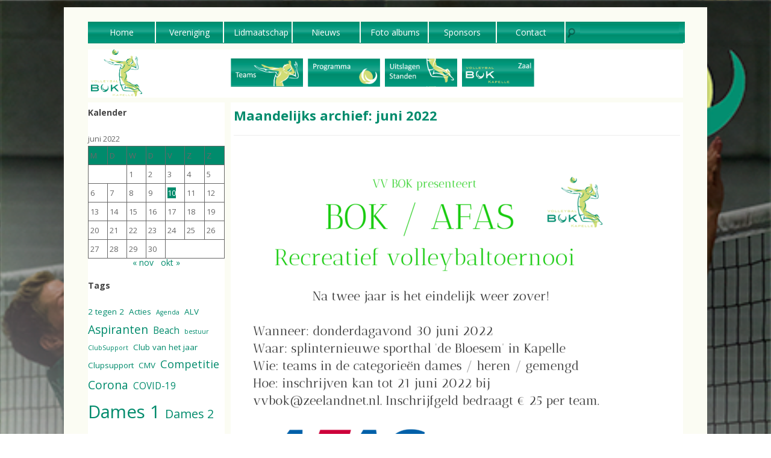

--- FILE ---
content_type: text/html; charset=UTF-8
request_url: https://www.vvbok.nl/2022/06/
body_size: 12318
content:
<!DOCTYPE html>
<!--[if IE 7]>
<html class="ie ie7" dir="ltr" lang="nl-NL">
<![endif]-->
<!--[if IE 8]>
<html class="ie ie8" dir="ltr" lang="nl-NL">
<![endif]-->
<!--[if !(IE 7) | !(IE 8)  ]><!-->
<html dir="ltr" lang="nl-NL">
<!--<![endif]-->
<head>
<meta charset="UTF-8" />
<meta name="viewport" content="width=device-width" />
<link rel="profile" href="http://gmpg.org/xfn/11" />
<link rel="pingback" href="https://www.vvbok.nl/xmlrpc.php" />
<!--[if lt IE 9]>
<script src="https://www.vvbok.nl/wp-content/themes/vvbok/js/html5.js" type="text/javascript"></script>
<![endif]-->
<style>img:is([sizes="auto" i], [sizes^="auto," i]) { contain-intrinsic-size: 3000px 1500px }</style>
<!-- All in One SEO 4.9.2 - aioseo.com -->
<title>juni, 2022 | Volleybalvereniging BOK, Kapelle</title>
<meta name="robots" content="noindex, max-image-preview:large" />
<link rel="canonical" href="https://www.vvbok.nl/2022/06/" />
<link rel="next" href="https://www.vvbok.nl/2022/06/page/2/" />
<meta name="generator" content="All in One SEO (AIOSEO) 4.9.2" />
<script type="application/ld+json" class="aioseo-schema">
{"@context":"https:\/\/schema.org","@graph":[{"@type":"BreadcrumbList","@id":"https:\/\/www.vvbok.nl\/2022\/06\/#breadcrumblist","itemListElement":[{"@type":"ListItem","@id":"https:\/\/www.vvbok.nl#listItem","position":1,"name":"Home","item":"https:\/\/www.vvbok.nl","nextItem":{"@type":"ListItem","@id":"https:\/\/www.vvbok.nl\/2022\/#listItem","name":2022}},{"@type":"ListItem","@id":"https:\/\/www.vvbok.nl\/2022\/#listItem","position":2,"name":2022,"item":"https:\/\/www.vvbok.nl\/2022\/","nextItem":{"@type":"ListItem","@id":"https:\/\/www.vvbok.nl\/2022\/06\/#listItem","name":"06"},"previousItem":{"@type":"ListItem","@id":"https:\/\/www.vvbok.nl#listItem","name":"Home"}},{"@type":"ListItem","@id":"https:\/\/www.vvbok.nl\/2022\/06\/#listItem","position":3,"name":"06","previousItem":{"@type":"ListItem","@id":"https:\/\/www.vvbok.nl\/2022\/#listItem","name":2022}}]},{"@type":"CollectionPage","@id":"https:\/\/www.vvbok.nl\/2022\/06\/#collectionpage","url":"https:\/\/www.vvbok.nl\/2022\/06\/","name":"juni, 2022 | Volleybalvereniging BOK, Kapelle","inLanguage":"nl-NL","isPartOf":{"@id":"https:\/\/www.vvbok.nl\/#website"},"breadcrumb":{"@id":"https:\/\/www.vvbok.nl\/2022\/06\/#breadcrumblist"}},{"@type":"Organization","@id":"https:\/\/www.vvbok.nl\/#organization","name":"Volleybalvereniging BOK","description":"Informatie voor de leden, bezoekers, supporters en aspirantleden.","url":"https:\/\/www.vvbok.nl\/","logo":{"@type":"ImageObject","url":"https:\/\/www.vvbok.nl\/wp-content\/uploads\/2021\/05\/logoBOK.png","@id":"https:\/\/www.vvbok.nl\/2022\/06\/#organizationLogo","width":836,"height":764},"image":{"@id":"https:\/\/www.vvbok.nl\/2022\/06\/#organizationLogo"}},{"@type":"WebSite","@id":"https:\/\/www.vvbok.nl\/#website","url":"https:\/\/www.vvbok.nl\/","name":"Volleybalvereniging BOK, Kapelle","description":"Informatie voor de leden, bezoekers, supporters en aspirantleden.","inLanguage":"nl-NL","publisher":{"@id":"https:\/\/www.vvbok.nl\/#organization"}}]}
</script>
<!-- All in One SEO -->
<link rel='dns-prefetch' href='//fonts.googleapis.com' />
<link rel="alternate" type="application/rss+xml" title="Volleybalvereniging BOK, Kapelle &raquo; feed" href="https://www.vvbok.nl/feed/" />
<link rel="alternate" type="application/rss+xml" title="Volleybalvereniging BOK, Kapelle &raquo; reacties feed" href="https://www.vvbok.nl/comments/feed/" />
<script type="text/javascript">
/* <![CDATA[ */
window._wpemojiSettings = {"baseUrl":"https:\/\/s.w.org\/images\/core\/emoji\/16.0.1\/72x72\/","ext":".png","svgUrl":"https:\/\/s.w.org\/images\/core\/emoji\/16.0.1\/svg\/","svgExt":".svg","source":{"concatemoji":"https:\/\/www.vvbok.nl\/wp-includes\/js\/wp-emoji-release.min.js?ver=6.8.3"}};
/*! This file is auto-generated */
!function(s,n){var o,i,e;function c(e){try{var t={supportTests:e,timestamp:(new Date).valueOf()};sessionStorage.setItem(o,JSON.stringify(t))}catch(e){}}function p(e,t,n){e.clearRect(0,0,e.canvas.width,e.canvas.height),e.fillText(t,0,0);var t=new Uint32Array(e.getImageData(0,0,e.canvas.width,e.canvas.height).data),a=(e.clearRect(0,0,e.canvas.width,e.canvas.height),e.fillText(n,0,0),new Uint32Array(e.getImageData(0,0,e.canvas.width,e.canvas.height).data));return t.every(function(e,t){return e===a[t]})}function u(e,t){e.clearRect(0,0,e.canvas.width,e.canvas.height),e.fillText(t,0,0);for(var n=e.getImageData(16,16,1,1),a=0;a<n.data.length;a++)if(0!==n.data[a])return!1;return!0}function f(e,t,n,a){switch(t){case"flag":return n(e,"\ud83c\udff3\ufe0f\u200d\u26a7\ufe0f","\ud83c\udff3\ufe0f\u200b\u26a7\ufe0f")?!1:!n(e,"\ud83c\udde8\ud83c\uddf6","\ud83c\udde8\u200b\ud83c\uddf6")&&!n(e,"\ud83c\udff4\udb40\udc67\udb40\udc62\udb40\udc65\udb40\udc6e\udb40\udc67\udb40\udc7f","\ud83c\udff4\u200b\udb40\udc67\u200b\udb40\udc62\u200b\udb40\udc65\u200b\udb40\udc6e\u200b\udb40\udc67\u200b\udb40\udc7f");case"emoji":return!a(e,"\ud83e\udedf")}return!1}function g(e,t,n,a){var r="undefined"!=typeof WorkerGlobalScope&&self instanceof WorkerGlobalScope?new OffscreenCanvas(300,150):s.createElement("canvas"),o=r.getContext("2d",{willReadFrequently:!0}),i=(o.textBaseline="top",o.font="600 32px Arial",{});return e.forEach(function(e){i[e]=t(o,e,n,a)}),i}function t(e){var t=s.createElement("script");t.src=e,t.defer=!0,s.head.appendChild(t)}"undefined"!=typeof Promise&&(o="wpEmojiSettingsSupports",i=["flag","emoji"],n.supports={everything:!0,everythingExceptFlag:!0},e=new Promise(function(e){s.addEventListener("DOMContentLoaded",e,{once:!0})}),new Promise(function(t){var n=function(){try{var e=JSON.parse(sessionStorage.getItem(o));if("object"==typeof e&&"number"==typeof e.timestamp&&(new Date).valueOf()<e.timestamp+604800&&"object"==typeof e.supportTests)return e.supportTests}catch(e){}return null}();if(!n){if("undefined"!=typeof Worker&&"undefined"!=typeof OffscreenCanvas&&"undefined"!=typeof URL&&URL.createObjectURL&&"undefined"!=typeof Blob)try{var e="postMessage("+g.toString()+"("+[JSON.stringify(i),f.toString(),p.toString(),u.toString()].join(",")+"));",a=new Blob([e],{type:"text/javascript"}),r=new Worker(URL.createObjectURL(a),{name:"wpTestEmojiSupports"});return void(r.onmessage=function(e){c(n=e.data),r.terminate(),t(n)})}catch(e){}c(n=g(i,f,p,u))}t(n)}).then(function(e){for(var t in e)n.supports[t]=e[t],n.supports.everything=n.supports.everything&&n.supports[t],"flag"!==t&&(n.supports.everythingExceptFlag=n.supports.everythingExceptFlag&&n.supports[t]);n.supports.everythingExceptFlag=n.supports.everythingExceptFlag&&!n.supports.flag,n.DOMReady=!1,n.readyCallback=function(){n.DOMReady=!0}}).then(function(){return e}).then(function(){var e;n.supports.everything||(n.readyCallback(),(e=n.source||{}).concatemoji?t(e.concatemoji):e.wpemoji&&e.twemoji&&(t(e.twemoji),t(e.wpemoji)))}))}((window,document),window._wpemojiSettings);
/* ]]> */
</script>
<link rel='stylesheet' id='ai1ec_style-css' href='//www.vvbok.nl/wp-content/plugins/all-in-one-event-calendar/cache/af1855fa_ai1ec_parsed_css.css?ver=3.0.0' type='text/css' media='all' />
<link rel='stylesheet' id='colorboxstyle-css' href='https://www.vvbok.nl/wp-content/plugins/link-library/colorbox/colorbox.css?ver=6.8.3' type='text/css' media='all' />
<link rel='stylesheet' id='pt-cv-public-style-css' href='https://www.vvbok.nl/wp-content/plugins/content-views-query-and-display-post-page/public/assets/css/cv.css?ver=4.2.1' type='text/css' media='all' />
<style id='wp-emoji-styles-inline-css' type='text/css'>
img.wp-smiley, img.emoji {
display: inline !important;
border: none !important;
box-shadow: none !important;
height: 1em !important;
width: 1em !important;
margin: 0 0.07em !important;
vertical-align: -0.1em !important;
background: none !important;
padding: 0 !important;
}
</style>
<link rel='stylesheet' id='wp-block-library-css' href='https://www.vvbok.nl/wp-includes/css/dist/block-library/style.min.css?ver=6.8.3' type='text/css' media='all' />
<style id='classic-theme-styles-inline-css' type='text/css'>
/*! This file is auto-generated */
.wp-block-button__link{color:#fff;background-color:#32373c;border-radius:9999px;box-shadow:none;text-decoration:none;padding:calc(.667em + 2px) calc(1.333em + 2px);font-size:1.125em}.wp-block-file__button{background:#32373c;color:#fff;text-decoration:none}
</style>
<link rel='stylesheet' id='aioseo/css/src/vue/standalone/blocks/table-of-contents/global.scss-css' href='https://www.vvbok.nl/wp-content/plugins/all-in-one-seo-pack/dist/Lite/assets/css/table-of-contents/global.e90f6d47.css?ver=4.9.2' type='text/css' media='all' />
<style id='global-styles-inline-css' type='text/css'>
:root{--wp--preset--aspect-ratio--square: 1;--wp--preset--aspect-ratio--4-3: 4/3;--wp--preset--aspect-ratio--3-4: 3/4;--wp--preset--aspect-ratio--3-2: 3/2;--wp--preset--aspect-ratio--2-3: 2/3;--wp--preset--aspect-ratio--16-9: 16/9;--wp--preset--aspect-ratio--9-16: 9/16;--wp--preset--color--black: #000000;--wp--preset--color--cyan-bluish-gray: #abb8c3;--wp--preset--color--white: #ffffff;--wp--preset--color--pale-pink: #f78da7;--wp--preset--color--vivid-red: #cf2e2e;--wp--preset--color--luminous-vivid-orange: #ff6900;--wp--preset--color--luminous-vivid-amber: #fcb900;--wp--preset--color--light-green-cyan: #7bdcb5;--wp--preset--color--vivid-green-cyan: #00d084;--wp--preset--color--pale-cyan-blue: #8ed1fc;--wp--preset--color--vivid-cyan-blue: #0693e3;--wp--preset--color--vivid-purple: #9b51e0;--wp--preset--gradient--vivid-cyan-blue-to-vivid-purple: linear-gradient(135deg,rgba(6,147,227,1) 0%,rgb(155,81,224) 100%);--wp--preset--gradient--light-green-cyan-to-vivid-green-cyan: linear-gradient(135deg,rgb(122,220,180) 0%,rgb(0,208,130) 100%);--wp--preset--gradient--luminous-vivid-amber-to-luminous-vivid-orange: linear-gradient(135deg,rgba(252,185,0,1) 0%,rgba(255,105,0,1) 100%);--wp--preset--gradient--luminous-vivid-orange-to-vivid-red: linear-gradient(135deg,rgba(255,105,0,1) 0%,rgb(207,46,46) 100%);--wp--preset--gradient--very-light-gray-to-cyan-bluish-gray: linear-gradient(135deg,rgb(238,238,238) 0%,rgb(169,184,195) 100%);--wp--preset--gradient--cool-to-warm-spectrum: linear-gradient(135deg,rgb(74,234,220) 0%,rgb(151,120,209) 20%,rgb(207,42,186) 40%,rgb(238,44,130) 60%,rgb(251,105,98) 80%,rgb(254,248,76) 100%);--wp--preset--gradient--blush-light-purple: linear-gradient(135deg,rgb(255,206,236) 0%,rgb(152,150,240) 100%);--wp--preset--gradient--blush-bordeaux: linear-gradient(135deg,rgb(254,205,165) 0%,rgb(254,45,45) 50%,rgb(107,0,62) 100%);--wp--preset--gradient--luminous-dusk: linear-gradient(135deg,rgb(255,203,112) 0%,rgb(199,81,192) 50%,rgb(65,88,208) 100%);--wp--preset--gradient--pale-ocean: linear-gradient(135deg,rgb(255,245,203) 0%,rgb(182,227,212) 50%,rgb(51,167,181) 100%);--wp--preset--gradient--electric-grass: linear-gradient(135deg,rgb(202,248,128) 0%,rgb(113,206,126) 100%);--wp--preset--gradient--midnight: linear-gradient(135deg,rgb(2,3,129) 0%,rgb(40,116,252) 100%);--wp--preset--font-size--small: 13px;--wp--preset--font-size--medium: 20px;--wp--preset--font-size--large: 36px;--wp--preset--font-size--x-large: 42px;--wp--preset--spacing--20: 0.44rem;--wp--preset--spacing--30: 0.67rem;--wp--preset--spacing--40: 1rem;--wp--preset--spacing--50: 1.5rem;--wp--preset--spacing--60: 2.25rem;--wp--preset--spacing--70: 3.38rem;--wp--preset--spacing--80: 5.06rem;--wp--preset--shadow--natural: 6px 6px 9px rgba(0, 0, 0, 0.2);--wp--preset--shadow--deep: 12px 12px 50px rgba(0, 0, 0, 0.4);--wp--preset--shadow--sharp: 6px 6px 0px rgba(0, 0, 0, 0.2);--wp--preset--shadow--outlined: 6px 6px 0px -3px rgba(255, 255, 255, 1), 6px 6px rgba(0, 0, 0, 1);--wp--preset--shadow--crisp: 6px 6px 0px rgba(0, 0, 0, 1);}:where(.is-layout-flex){gap: 0.5em;}:where(.is-layout-grid){gap: 0.5em;}body .is-layout-flex{display: flex;}.is-layout-flex{flex-wrap: wrap;align-items: center;}.is-layout-flex > :is(*, div){margin: 0;}body .is-layout-grid{display: grid;}.is-layout-grid > :is(*, div){margin: 0;}:where(.wp-block-columns.is-layout-flex){gap: 2em;}:where(.wp-block-columns.is-layout-grid){gap: 2em;}:where(.wp-block-post-template.is-layout-flex){gap: 1.25em;}:where(.wp-block-post-template.is-layout-grid){gap: 1.25em;}.has-black-color{color: var(--wp--preset--color--black) !important;}.has-cyan-bluish-gray-color{color: var(--wp--preset--color--cyan-bluish-gray) !important;}.has-white-color{color: var(--wp--preset--color--white) !important;}.has-pale-pink-color{color: var(--wp--preset--color--pale-pink) !important;}.has-vivid-red-color{color: var(--wp--preset--color--vivid-red) !important;}.has-luminous-vivid-orange-color{color: var(--wp--preset--color--luminous-vivid-orange) !important;}.has-luminous-vivid-amber-color{color: var(--wp--preset--color--luminous-vivid-amber) !important;}.has-light-green-cyan-color{color: var(--wp--preset--color--light-green-cyan) !important;}.has-vivid-green-cyan-color{color: var(--wp--preset--color--vivid-green-cyan) !important;}.has-pale-cyan-blue-color{color: var(--wp--preset--color--pale-cyan-blue) !important;}.has-vivid-cyan-blue-color{color: var(--wp--preset--color--vivid-cyan-blue) !important;}.has-vivid-purple-color{color: var(--wp--preset--color--vivid-purple) !important;}.has-black-background-color{background-color: var(--wp--preset--color--black) !important;}.has-cyan-bluish-gray-background-color{background-color: var(--wp--preset--color--cyan-bluish-gray) !important;}.has-white-background-color{background-color: var(--wp--preset--color--white) !important;}.has-pale-pink-background-color{background-color: var(--wp--preset--color--pale-pink) !important;}.has-vivid-red-background-color{background-color: var(--wp--preset--color--vivid-red) !important;}.has-luminous-vivid-orange-background-color{background-color: var(--wp--preset--color--luminous-vivid-orange) !important;}.has-luminous-vivid-amber-background-color{background-color: var(--wp--preset--color--luminous-vivid-amber) !important;}.has-light-green-cyan-background-color{background-color: var(--wp--preset--color--light-green-cyan) !important;}.has-vivid-green-cyan-background-color{background-color: var(--wp--preset--color--vivid-green-cyan) !important;}.has-pale-cyan-blue-background-color{background-color: var(--wp--preset--color--pale-cyan-blue) !important;}.has-vivid-cyan-blue-background-color{background-color: var(--wp--preset--color--vivid-cyan-blue) !important;}.has-vivid-purple-background-color{background-color: var(--wp--preset--color--vivid-purple) !important;}.has-black-border-color{border-color: var(--wp--preset--color--black) !important;}.has-cyan-bluish-gray-border-color{border-color: var(--wp--preset--color--cyan-bluish-gray) !important;}.has-white-border-color{border-color: var(--wp--preset--color--white) !important;}.has-pale-pink-border-color{border-color: var(--wp--preset--color--pale-pink) !important;}.has-vivid-red-border-color{border-color: var(--wp--preset--color--vivid-red) !important;}.has-luminous-vivid-orange-border-color{border-color: var(--wp--preset--color--luminous-vivid-orange) !important;}.has-luminous-vivid-amber-border-color{border-color: var(--wp--preset--color--luminous-vivid-amber) !important;}.has-light-green-cyan-border-color{border-color: var(--wp--preset--color--light-green-cyan) !important;}.has-vivid-green-cyan-border-color{border-color: var(--wp--preset--color--vivid-green-cyan) !important;}.has-pale-cyan-blue-border-color{border-color: var(--wp--preset--color--pale-cyan-blue) !important;}.has-vivid-cyan-blue-border-color{border-color: var(--wp--preset--color--vivid-cyan-blue) !important;}.has-vivid-purple-border-color{border-color: var(--wp--preset--color--vivid-purple) !important;}.has-vivid-cyan-blue-to-vivid-purple-gradient-background{background: var(--wp--preset--gradient--vivid-cyan-blue-to-vivid-purple) !important;}.has-light-green-cyan-to-vivid-green-cyan-gradient-background{background: var(--wp--preset--gradient--light-green-cyan-to-vivid-green-cyan) !important;}.has-luminous-vivid-amber-to-luminous-vivid-orange-gradient-background{background: var(--wp--preset--gradient--luminous-vivid-amber-to-luminous-vivid-orange) !important;}.has-luminous-vivid-orange-to-vivid-red-gradient-background{background: var(--wp--preset--gradient--luminous-vivid-orange-to-vivid-red) !important;}.has-very-light-gray-to-cyan-bluish-gray-gradient-background{background: var(--wp--preset--gradient--very-light-gray-to-cyan-bluish-gray) !important;}.has-cool-to-warm-spectrum-gradient-background{background: var(--wp--preset--gradient--cool-to-warm-spectrum) !important;}.has-blush-light-purple-gradient-background{background: var(--wp--preset--gradient--blush-light-purple) !important;}.has-blush-bordeaux-gradient-background{background: var(--wp--preset--gradient--blush-bordeaux) !important;}.has-luminous-dusk-gradient-background{background: var(--wp--preset--gradient--luminous-dusk) !important;}.has-pale-ocean-gradient-background{background: var(--wp--preset--gradient--pale-ocean) !important;}.has-electric-grass-gradient-background{background: var(--wp--preset--gradient--electric-grass) !important;}.has-midnight-gradient-background{background: var(--wp--preset--gradient--midnight) !important;}.has-small-font-size{font-size: var(--wp--preset--font-size--small) !important;}.has-medium-font-size{font-size: var(--wp--preset--font-size--medium) !important;}.has-large-font-size{font-size: var(--wp--preset--font-size--large) !important;}.has-x-large-font-size{font-size: var(--wp--preset--font-size--x-large) !important;}
:where(.wp-block-post-template.is-layout-flex){gap: 1.25em;}:where(.wp-block-post-template.is-layout-grid){gap: 1.25em;}
:where(.wp-block-columns.is-layout-flex){gap: 2em;}:where(.wp-block-columns.is-layout-grid){gap: 2em;}
:root :where(.wp-block-pullquote){font-size: 1.5em;line-height: 1.6;}
</style>
<link rel='stylesheet' id='contact-form-7-css' href='https://www.vvbok.nl/wp-content/plugins/contact-form-7/includes/css/styles.css?ver=6.1.4' type='text/css' media='all' />
<link rel='stylesheet' id='thumbs_rating_styles-css' href='https://www.vvbok.nl/wp-content/plugins/link-library/upvote-downvote/css/style.css?ver=1.0.0' type='text/css' media='all' />
<link rel='stylesheet' id='news-manager-front-css' href='https://www.vvbok.nl/wp-content/plugins/news-manager/css/front.css?ver=6.8.3' type='text/css' media='all' />
<link rel='stylesheet' id='social-widget-css' href='https://www.vvbok.nl/wp-content/plugins/social-media-widget/social_widget.css?ver=6.8.3' type='text/css' media='all' />
<link rel='stylesheet' id='tablepress-tabletools-css-css' href='https://www.vvbok.nl/wp-content/plugins/tablepress-datatables-tabletools/css/TableTools.min.css?ver=2.1.5' type='text/css' media='all' />
<link rel='stylesheet' id='twentytwelve-fonts-css' href='https://fonts.googleapis.com/css?family=Open+Sans:400italic,700italic,400,700&#038;subset=latin,latin-ext' type='text/css' media='all' />
<link rel='stylesheet' id='twentytwelve-style-css' href='https://www.vvbok.nl/wp-content/themes/vvbok/style.css?ver=6.8.3' type='text/css' media='all' />
<!--[if lt IE 9]>
<link rel='stylesheet' id='twentytwelve-ie-css' href='https://www.vvbok.nl/wp-content/themes/vvbok/css/ie.css?ver=20121010' type='text/css' media='all' />
<![endif]-->
<link rel='stylesheet' id='fancybox-css' href='https://www.vvbok.nl/wp-content/plugins/easy-fancybox/fancybox/1.5.4/jquery.fancybox.min.css?ver=6.8.3' type='text/css' media='screen' />
<style id='fancybox-inline-css' type='text/css'>
#fancybox-content{border-color:#fbfcf3;}
</style>
<link rel='stylesheet' id='tablepress-default-css' href='https://www.vvbok.nl/wp-content/plugins/tablepress/css/build/default.css?ver=3.2.6' type='text/css' media='all' />
<link rel='stylesheet' id='myStyleSheets-css' href='https://www.vvbok.nl/wp-content/plugins/wp-latest-posts/css/wplp_front.css?ver=5.0.11' type='text/css' media='all' />
<script type="text/javascript" src="https://www.vvbok.nl/wp-includes/js/jquery/jquery.min.js?ver=3.7.1" id="jquery-core-js"></script>
<script type="text/javascript" src="https://www.vvbok.nl/wp-includes/js/jquery/jquery-migrate.min.js?ver=3.4.1" id="jquery-migrate-js"></script>
<script type="text/javascript" src="https://www.vvbok.nl/wp-content/plugins/link-library/colorbox/jquery.colorbox-min.js?ver=1.3.9" id="colorbox-js"></script>
<script type="text/javascript" id="thumbs_rating_scripts-js-extra">
/* <![CDATA[ */
var thumbs_rating_ajax = {"ajax_url":"https:\/\/www.vvbok.nl\/wp-admin\/admin-ajax.php","nonce":"9de38cdb5f"};
/* ]]> */
</script>
<script type="text/javascript" src="https://www.vvbok.nl/wp-content/plugins/link-library/upvote-downvote/js/general.js?ver=4.0.1" id="thumbs_rating_scripts-js"></script>
<link rel="https://api.w.org/" href="https://www.vvbok.nl/wp-json/" /><link rel="EditURI" type="application/rsd+xml" title="RSD" href="https://www.vvbok.nl/xmlrpc.php?rsd" />
<meta name="generator" content="WordPress 6.8.3" />
<style data-context="foundation-flickity-css">/*! Flickity v2.0.2
http://flickity.metafizzy.co
---------------------------------------------- */.flickity-enabled{position:relative}.flickity-enabled:focus{outline:0}.flickity-viewport{overflow:hidden;position:relative;height:100%}.flickity-slider{position:absolute;width:100%;height:100%}.flickity-enabled.is-draggable{-webkit-tap-highlight-color:transparent;tap-highlight-color:transparent;-webkit-user-select:none;-moz-user-select:none;-ms-user-select:none;user-select:none}.flickity-enabled.is-draggable .flickity-viewport{cursor:move;cursor:-webkit-grab;cursor:grab}.flickity-enabled.is-draggable .flickity-viewport.is-pointer-down{cursor:-webkit-grabbing;cursor:grabbing}.flickity-prev-next-button{position:absolute;top:50%;width:44px;height:44px;border:none;border-radius:50%;background:#fff;background:hsla(0,0%,100%,.75);cursor:pointer;-webkit-transform:translateY(-50%);transform:translateY(-50%)}.flickity-prev-next-button:hover{background:#fff}.flickity-prev-next-button:focus{outline:0;box-shadow:0 0 0 5px #09f}.flickity-prev-next-button:active{opacity:.6}.flickity-prev-next-button.previous{left:10px}.flickity-prev-next-button.next{right:10px}.flickity-rtl .flickity-prev-next-button.previous{left:auto;right:10px}.flickity-rtl .flickity-prev-next-button.next{right:auto;left:10px}.flickity-prev-next-button:disabled{opacity:.3;cursor:auto}.flickity-prev-next-button svg{position:absolute;left:20%;top:20%;width:60%;height:60%}.flickity-prev-next-button .arrow{fill:#333}.flickity-page-dots{position:absolute;width:100%;bottom:-25px;padding:0;margin:0;list-style:none;text-align:center;line-height:1}.flickity-rtl .flickity-page-dots{direction:rtl}.flickity-page-dots .dot{display:inline-block;width:10px;height:10px;margin:0 8px;background:#333;border-radius:50%;opacity:.25;cursor:pointer}.flickity-page-dots .dot.is-selected{opacity:1}</style><style data-context="foundation-slideout-css">.slideout-menu{position:fixed;left:0;top:0;bottom:0;right:auto;z-index:0;width:256px;overflow-y:auto;-webkit-overflow-scrolling:touch;display:none}.slideout-menu.pushit-right{left:auto;right:0}.slideout-panel{position:relative;z-index:1;will-change:transform}.slideout-open,.slideout-open .slideout-panel,.slideout-open body{overflow:hidden}.slideout-open .slideout-menu{display:block}.pushit{display:none}</style>	<style type="text/css">
.site-title a,
.site-description {
color: #008e70 !important;
}
</style>
<link rel="icon" href="https://www.vvbok.nl/wp-content/uploads/2024/07/cropped-vvbok-32x32.png" sizes="32x32" />
<link rel="icon" href="https://www.vvbok.nl/wp-content/uploads/2024/07/cropped-vvbok-192x192.png" sizes="192x192" />
<link rel="apple-touch-icon" href="https://www.vvbok.nl/wp-content/uploads/2024/07/cropped-vvbok-180x180.png" />
<meta name="msapplication-TileImage" content="https://www.vvbok.nl/wp-content/uploads/2024/07/cropped-vvbok-270x270.png" />
<style>.ios7.web-app-mode.has-fixed header{ background-color: rgba(0,139,108,.88);}</style><script src="https://www.vvbok.nl/wp-content/themes/vvbok/js/vvbok.js" type="text/javascript"></script>
<link rel="stylesheet" href="https://www.vvbok.nl/wp-content/themes/vvbok/nivo/themes/default/default.css" type="text/css" media="screen" />
<link rel='stylesheet' id='nivo-slider-css'  href="https://www.vvbok.nl/wp-content/themes/vvbok/nivo/nivo-slider.css"  type='text/css' media='all' />
<!--[if IE 9]>
<link rel='stylesheet' id='twentytwelve-style-ie9-css'  href="https://www.vvbok.nl/wp-content/themes/vvbok/css/ie9.css"  type='text/css' media='all' />
<![endif]-->
<noscript>
<style>
.widget_subpages > ul .children {
display: block;
}
</style>
</noscript>
</head>
<body class="archive date wp-theme-vvbok custom-font-enabled">
<div id="page" class="hfeed site">
<header id="masthead" class="site-header" role="banner">
<nav id="site-navigation" class="main-navigation" role="navigation">
<div class="menu-home-container"><ul id="menu-home" class="nav-menu"><li id="menu-item-848" class="menu-item menu-item-type-post_type menu-item-object-page menu-item-home menu-item-848"><a href="https://www.vvbok.nl/">Home</a></li>
<li id="menu-item-849" class="menu-item menu-item-type-post_type menu-item-object-page menu-item-849"><a href="https://www.vvbok.nl/vereniging/">Vereniging</a></li>
<li id="menu-item-850" class="menu-item menu-item-type-post_type menu-item-object-page menu-item-850"><a href="https://www.vvbok.nl/lidmaatschap/">Lidmaatschap</a></li>
<li id="menu-item-851" class="menu-item menu-item-type-post_type menu-item-object-page current_page_parent menu-item-851"><a href="https://www.vvbok.nl/nieuws/">Nieuws</a></li>
<li id="menu-item-2951" class="menu-item menu-item-type-post_type menu-item-object-page menu-item-2951"><a href="https://www.vvbok.nl/teams/foto-albums/">Foto albums</a></li>
<li id="menu-item-853" class="menu-item menu-item-type-post_type menu-item-object-page menu-item-853"><a href="https://www.vvbok.nl/sponsors/">Sponsors</a></li>
<li id="menu-item-854" class="menu-item menu-item-type-post_type menu-item-object-page menu-item-854"><a href="https://www.vvbok.nl/contact/">Contact</a></li>
<li class="menu-item menu-item-search">	<form action="https://www.vvbok.nl/" method="get" class="menu-search-form">
<fieldset class="nav-menu">
<input class="search_image" type="image" alt="Search" src="https://www.vvbok.nl/wp-content/themes/vvbok/images/search.png" />
<input class="search_text_input text_input" type="text" name="s" id="search" value="" />
</fieldset>
</form></li></ul></div>		</nav><!-- #site-navigation -->
</header><!-- #masthead -->
<div id="main" class="wrapper">
<div class="menu-buttons-wrap">
<div id="page-logo" class="page-logo">
<a href="/"><img width="85" title="BOK" src="/wp-content/uploads/2013/01/full-logo-trans.png"></a>
</div>
<div id="topmenu" class="menu-buttons">
<div class="menu-bottom-container"><ul id="menu-bottom" class="menu"><li id="menu-item-862" class="menu-bottom-teams menu-item menu-item-type-post_type menu-item-object-page menu-item-862"><a href="https://www.vvbok.nl/teams/"> </a></li>
<li id="menu-item-857" class="menu-bottom-programma menu-item menu-item-type-post_type menu-item-object-page menu-item-857"><a href="https://www.vvbok.nl/competitie/programma/"> </a></li>
<li id="menu-item-856" class="menu-bottom-uitslagen menu-item menu-item-type-post_type menu-item-object-page menu-item-856"><a href="https://www.vvbok.nl/competitie/uitslagenstanden/"> </a></li>
<li id="menu-item-855" class="menu-bottom-zaal menu-item menu-item-type-post_type menu-item-object-page menu-item-855"><a href="https://www.vvbok.nl/zaal/" title="Zaal"> </a></li>
</ul></div>		</div>
</div>
<section id="primary" class="site-content">
<div id="content" role="main">
<header class="archive-header">
<h1 class="archive-title">Maandelijks archief: <span>juni 2022</span></h1>
</header><!-- .archive-header -->
<article id="post-6407" class="post-6407 post type-post status-publish format-standard has-post-thumbnail hentry category-verenigingsnieuws tag-toernooi-2">
<header class="entry-header">
<img width="624" height="624" src="https://www.vvbok.nl/wp-content/uploads/2022/06/BOKAFAS-recreatief-toernooi-poster-624x624.png" class="attachment-post-thumbnail size-post-thumbnail wp-post-image" alt="" decoding="async" fetchpriority="high" srcset="https://www.vvbok.nl/wp-content/uploads/2022/06/BOKAFAS-recreatief-toernooi-poster-624x624.png 624w, https://www.vvbok.nl/wp-content/uploads/2022/06/BOKAFAS-recreatief-toernooi-poster-300x300.png 300w, https://www.vvbok.nl/wp-content/uploads/2022/06/BOKAFAS-recreatief-toernooi-poster-1024x1024.png 1024w, https://www.vvbok.nl/wp-content/uploads/2022/06/BOKAFAS-recreatief-toernooi-poster-150x150.png 150w, https://www.vvbok.nl/wp-content/uploads/2022/06/BOKAFAS-recreatief-toernooi-poster-768x768.png 768w, https://www.vvbok.nl/wp-content/uploads/2022/06/BOKAFAS-recreatief-toernooi-poster-144x144.png 144w, https://www.vvbok.nl/wp-content/uploads/2022/06/BOKAFAS-recreatief-toernooi-poster.png 1080w" sizes="(max-width: 624px) 100vw, 624px" />						<h1 class="entry-title">
<a href="https://www.vvbok.nl/2022/06/bok-afas-recreatief-volleybaltoernooi/" title="Permalink naar BOK  / AFAS &#8211; Recreatief volleybaltoernooi" rel="bookmark">BOK  / AFAS &#8211; Recreatief volleybaltoernooi</a>
</h1>
</header><!-- .entry-header -->
<div class="entry-content">
<p><a href="/activiteit/bok-afas-recreatief-volleybaltoernooi/">Zie agenda.</a></p>
<p><strong>Sporthal &#8216;de Bloesem&#8217; is de nieuwe sporthal achter het huidige sportcentrum Groene Woud!</strong></p>
<p>Download hier het inschrijfformulier: <a href="https://www.vvbok.nl/wp-content/uploads/2022/06/Uitnodiging-BOK-AFAS-Recreatief-2022.docx">Uitnodiging BOK-AFAS Recreatief 2022</a></p>
</div><!-- .entry-content -->
<footer class="entry-meta">
Dit bericht werd geplaatst in <a href="https://www.vvbok.nl/category/verenigingsnieuws/" rel="category tag">Verenigingsnieuws</a> en getagged met <a href="https://www.vvbok.nl/tag/toernooi-2/" rel="tag">Toernooi</a> op <a href="https://www.vvbok.nl/2022/06/bok-afas-recreatief-volleybaltoernooi/" title="11:52" rel="bookmark"><time class="entry-date" datetime="2022-06-10T11:52:11+02:00">10 juni 2022</time></a><span class="by-author"> door <span class="author vcard"><a class="url fn n" href="https://www.vvbok.nl/author/admin/" title="Alle berichten tonen van admin" rel="author">admin</a></span></span>.									<hr class="entry-meta" />
</footer><!-- .entry-meta -->
</article><!-- #post -->		<nav id="nav-below" class="navigation" role="navigation">
<h3 class="assistive-text">Berichtnavigatie</h3>
<div class="nav-previous alignleft"><a href="https://www.vvbok.nl/2022/06/page/2/" ><span class="meta-nav">&larr;</span> Oudere berichten</a></div>
<div class="nav-next alignright"></div>
</nav><!-- #nav-below .navigation -->
</div><!-- #content -->
</section><!-- #primary -->
<div id="secondary" class="widget-area" role="complementary">
<div class="first nieuws-widgets">
<aside id="block-16" class="widget widget_block">
<h2 class="wp-block-heading">Kalender</h2>
</aside><aside id="block-5" class="widget widget_block widget_calendar"><div class="wp-block-calendar"><table id="wp-calendar" class="wp-calendar-table">
<caption>juni 2022</caption>
<thead>
<tr>
<th scope="col" aria-label="maandag">M</th>
<th scope="col" aria-label="dinsdag">D</th>
<th scope="col" aria-label="woensdag">W</th>
<th scope="col" aria-label="donderdag">D</th>
<th scope="col" aria-label="vrijdag">V</th>
<th scope="col" aria-label="zaterdag">Z</th>
<th scope="col" aria-label="zondag">Z</th>
</tr>
</thead>
<tbody>
<tr>
<td colspan="2" class="pad">&nbsp;</td><td>1</td><td>2</td><td>3</td><td>4</td><td>5</td>
</tr>
<tr>
<td>6</td><td>7</td><td>8</td><td>9</td><td><a href="https://www.vvbok.nl/2022/06/10/" aria-label="Berichten gepubliceerd op 10 June 2022">10</a></td><td>11</td><td>12</td>
</tr>
<tr>
<td>13</td><td>14</td><td>15</td><td>16</td><td>17</td><td>18</td><td>19</td>
</tr>
<tr>
<td>20</td><td>21</td><td>22</td><td>23</td><td>24</td><td>25</td><td>26</td>
</tr>
<tr>
<td>27</td><td>28</td><td>29</td><td>30</td>
<td class="pad" colspan="3">&nbsp;</td>
</tr>
</tbody>
</table><nav aria-label="Vorige en volgende maanden" class="wp-calendar-nav">
<span class="wp-calendar-nav-prev"><a href="https://www.vvbok.nl/2021/11/">&laquo; nov</a></span>
<span class="pad">&nbsp;</span>
<span class="wp-calendar-nav-next"><a href="https://www.vvbok.nl/2022/10/">okt &raquo;</a></span>
</nav></div></aside><aside id="block-15" class="widget widget_block">
<h2 class="wp-block-heading">Tags</h2>
</aside><aside id="block-14" class="widget widget_block widget_tag_cloud"><p class="wp-block-tag-cloud"><a href="https://www.vvbok.nl/tag/2-tegen-2/" class="tag-cloud-link tag-link-89 tag-link-position-1" style="font-size: 10.117647058824pt;" aria-label="2 tegen 2 (2 items)">2 tegen 2</a>
<a href="https://www.vvbok.nl/tag/acties/" class="tag-cloud-link tag-link-45 tag-link-position-2" style="font-size: 10.117647058824pt;" aria-label="Acties (2 items)">Acties</a>
<a href="https://www.vvbok.nl/tag/agenda/" class="tag-cloud-link tag-link-86 tag-link-position-3" style="font-size: 8pt;" aria-label="Agenda (1 item)">Agenda</a>
<a href="https://www.vvbok.nl/tag/alv/" class="tag-cloud-link tag-link-90 tag-link-position-4" style="font-size: 10.117647058824pt;" aria-label="ALV (2 items)">ALV</a>
<a href="https://www.vvbok.nl/tag/aspiranten/" class="tag-cloud-link tag-link-7 tag-link-position-5" style="font-size: 14.470588235294pt;" aria-label="Aspiranten (6 items)">Aspiranten</a>
<a href="https://www.vvbok.nl/tag/beach/" class="tag-cloud-link tag-link-88 tag-link-position-6" style="font-size: 11.529411764706pt;" aria-label="Beach (3 items)">Beach</a>
<a href="https://www.vvbok.nl/tag/bestuur/" class="tag-cloud-link tag-link-126 tag-link-position-7" style="font-size: 8pt;" aria-label="bestuur (1 item)">bestuur</a>
<a href="https://www.vvbok.nl/tag/clubsupport/" class="tag-cloud-link tag-link-137 tag-link-position-8" style="font-size: 8pt;" aria-label="ClubSupport (1 item)">ClubSupport</a>
<a href="https://www.vvbok.nl/tag/club-van-het-jaar/" class="tag-cloud-link tag-link-81 tag-link-position-9" style="font-size: 10.117647058824pt;" aria-label="Club van het jaar (2 items)">Club van het jaar</a>
<a href="https://www.vvbok.nl/tag/clupsupport/" class="tag-cloud-link tag-link-123 tag-link-position-10" style="font-size: 10.117647058824pt;" aria-label="Clupsupport (2 items)">Clupsupport</a>
<a href="https://www.vvbok.nl/tag/cmv/" class="tag-cloud-link tag-link-84 tag-link-position-11" style="font-size: 10.117647058824pt;" aria-label="CMV (2 items)">CMV</a>
<a href="https://www.vvbok.nl/tag/competitie/" class="tag-cloud-link tag-link-57 tag-link-position-12" style="font-size: 13.647058823529pt;" aria-label="Competitie (5 items)">Competitie</a>
<a href="https://www.vvbok.nl/tag/corona/" class="tag-cloud-link tag-link-113 tag-link-position-13" style="font-size: 14.470588235294pt;" aria-label="Corona (6 items)">Corona</a>
<a href="https://www.vvbok.nl/tag/covid-19/" class="tag-cloud-link tag-link-114 tag-link-position-14" style="font-size: 11.529411764706pt;" aria-label="COVID-19 (3 items)">COVID-19</a>
<a href="https://www.vvbok.nl/tag/dames-1/" class="tag-cloud-link tag-link-56 tag-link-position-15" style="font-size: 22pt;" aria-label="Dames 1 (30 items)">Dames 1</a>
<a href="https://www.vvbok.nl/tag/dames-2/" class="tag-cloud-link tag-link-8 tag-link-position-16" style="font-size: 15.058823529412pt;" aria-label="Dames 2 (7 items)">Dames 2</a>
<a href="https://www.vvbok.nl/tag/dames-recreanten/" class="tag-cloud-link tag-link-10 tag-link-position-17" style="font-size: 18.941176470588pt;" aria-label="Dames recreanten (16 items)">Dames recreanten</a>
<a href="https://www.vvbok.nl/tag/fotos/" class="tag-cloud-link tag-link-66 tag-link-position-18" style="font-size: 8pt;" aria-label="Fotos (1 item)">Fotos</a>
<a href="https://www.vvbok.nl/tag/h11/" class="tag-cloud-link tag-link-94 tag-link-position-19" style="font-size: 8pt;" aria-label="H1+1 (1 item)">H1+1</a>
<a href="https://www.vvbok.nl/tag/heren-1/" class="tag-cloud-link tag-link-55 tag-link-position-20" style="font-size: 16.705882352941pt;" aria-label="Heren 1 (10 items)">Heren 1</a>
<a href="https://www.vvbok.nl/tag/heren-2/" class="tag-cloud-link tag-link-11 tag-link-position-21" style="font-size: 16.235294117647pt;" aria-label="Heren 2 (9 items)">Heren 2</a>
<a href="https://www.vvbok.nl/tag/ja-1/" class="tag-cloud-link tag-link-121 tag-link-position-22" style="font-size: 11.529411764706pt;" aria-label="JA 1 (3 items)">JA 1</a>
<a href="https://www.vvbok.nl/tag/kader/" class="tag-cloud-link tag-link-127 tag-link-position-23" style="font-size: 8pt;" aria-label="kader (1 item)">kader</a>
<a href="https://www.vvbok.nl/tag/keistad/" class="tag-cloud-link tag-link-111 tag-link-position-24" style="font-size: 8pt;" aria-label="Keistad (1 item)">Keistad</a>
<a href="https://www.vvbok.nl/tag/klompen/" class="tag-cloud-link tag-link-110 tag-link-position-25" style="font-size: 8pt;" aria-label="Klompen (1 item)">Klompen</a>
<a href="https://www.vvbok.nl/tag/mb-1/" class="tag-cloud-link tag-link-136 tag-link-position-26" style="font-size: 11.529411764706pt;" aria-label="MB 1 (3 items)">MB 1</a>
<a href="https://www.vvbok.nl/tag/mc-1/" class="tag-cloud-link tag-link-133 tag-link-position-27" style="font-size: 11.529411764706pt;" aria-label="MC 1 (3 items)">MC 1</a>
<a href="https://www.vvbok.nl/tag/mini/" class="tag-cloud-link tag-link-13 tag-link-position-28" style="font-size: 8pt;" aria-label="Mini (1 item)">Mini</a>
<a href="https://www.vvbok.nl/tag/minis-2/" class="tag-cloud-link tag-link-15 tag-link-position-29" style="font-size: 18.588235294118pt;" aria-label="Mini&#039;s (15 items)">Mini&#039;s</a>
<a href="https://www.vvbok.nl/tag/mini-vd-maand/" class="tag-cloud-link tag-link-42 tag-link-position-30" style="font-size: 12.705882352941pt;" aria-label="Mini vd Maand (4 items)">Mini vd Maand</a>
<a href="https://www.vvbok.nl/tag/oliebollen/" class="tag-cloud-link tag-link-46 tag-link-position-31" style="font-size: 8pt;" aria-label="Oliebollen (1 item)">Oliebollen</a>
<a href="https://www.vvbok.nl/tag/programma/" class="tag-cloud-link tag-link-44 tag-link-position-32" style="font-size: 8pt;" aria-label="Programma (1 item)">Programma</a>
<a href="https://www.vvbok.nl/tag/rabo/" class="tag-cloud-link tag-link-122 tag-link-position-33" style="font-size: 10.117647058824pt;" aria-label="Rabo (2 items)">Rabo</a>
<a href="https://www.vvbok.nl/tag/regio-trainingen/" class="tag-cloud-link tag-link-83 tag-link-position-34" style="font-size: 8pt;" aria-label="Regio trainingen (1 item)">Regio trainingen</a>
<a href="https://www.vvbok.nl/tag/robbert-jan/" class="tag-cloud-link tag-link-112 tag-link-position-35" style="font-size: 8pt;" aria-label="Robbert-Jan (1 item)">Robbert-Jan</a>
<a href="https://www.vvbok.nl/tag/spelregel/" class="tag-cloud-link tag-link-92 tag-link-position-36" style="font-size: 10.117647058824pt;" aria-label="Spelregel (2 items)">Spelregel</a>
<a href="https://www.vvbok.nl/tag/sponsor/" class="tag-cloud-link tag-link-85 tag-link-position-37" style="font-size: 14.470588235294pt;" aria-label="Sponsor (6 items)">Sponsor</a>
<a href="https://www.vvbok.nl/tag/stand/" class="tag-cloud-link tag-link-107 tag-link-position-38" style="font-size: 8pt;" aria-label="Stand (1 item)">Stand</a>
<a href="https://www.vvbok.nl/tag/team/" class="tag-cloud-link tag-link-74 tag-link-position-39" style="font-size: 8pt;" aria-label="Team (1 item)">Team</a>
<a href="https://www.vvbok.nl/tag/telfluit/" class="tag-cloud-link tag-link-43 tag-link-position-40" style="font-size: 18.352941176471pt;" aria-label="Tel/Fluit (14 items)">Tel/Fluit</a>
<a href="https://www.vvbok.nl/tag/toernooi-2/" class="tag-cloud-link tag-link-37 tag-link-position-41" style="font-size: 18.941176470588pt;" aria-label="Toernooi (16 items)">Toernooi</a>
<a href="https://www.vvbok.nl/tag/training/" class="tag-cloud-link tag-link-73 tag-link-position-42" style="font-size: 15.058823529412pt;" aria-label="Training (7 items)">Training</a>
<a href="https://www.vvbok.nl/tag/uitslagen/" class="tag-cloud-link tag-link-101 tag-link-position-43" style="font-size: 20.470588235294pt;" aria-label="Uitslagen (22 items)">Uitslagen</a>
<a href="https://www.vvbok.nl/tag/verkiezing/" class="tag-cloud-link tag-link-82 tag-link-position-44" style="font-size: 10.117647058824pt;" aria-label="Verkiezing (2 items)">Verkiezing</a>
<a href="https://www.vvbok.nl/tag/zeelandcup/" class="tag-cloud-link tag-link-91 tag-link-position-45" style="font-size: 10.117647058824pt;" aria-label="ZeelandCup (2 items)">ZeelandCup</a></p></aside>	</div><!-- .first -->
</div><!-- #secondary -->	</div><!-- #main .wrapper -->
<footer id="colophon" role="contentinfo">
<div class="footer-small">
<!--			<a href="http://wordpress.org/" title="&#039;Semantic Personal Publishing Platform&#039;">Ondersteund door WordPress</a>-->
<table class="footer-small"><tr class="footer-small"><td class="footer-small">Copyright &copy; 2020, Volleybalvereniging BOK, Kapelle</td><td class="footer"><a class="relatedlink" href="http://www.facebook.com/Vvbok" target="_blank" ><img width="18px" src="/wp-content/themes/vvbok/images/f_logo.png"/></a><a class="relatedlink" href="https://twitter.com/VVBOK" target="_blank" ><img width="18px" src="/wp-content/themes/vvbok/images/twitter-bird-light-bgs.png"/></a><a class="relatedlink" href="http://www.youtube.com/user/volleybalbok" target="_blank" ><img width="18px" src="/wp-content/themes/vvbok/images/youtube_32x32.png"/></a><a class="relatedlink" href="https://www.instagram.com/volleybalvereniging_bok" target="_blank"><img src="https://www.vvbok.nl/wp-content/uploads/2019/11/instagram_logo.png" width="18px"></a></td><td class="footer"><a class="relatedlink" href="/disclaimer" target="" >Disclaimer</a></td><td class="footer"><a class="relatedlink" href="/contact/website" target="" >Over deze website</a></td><td class="footer"></td><td class="footer"></td></tr></table> 
</div><!-- .site-info -->
</footer><!-- #colophon -->
</div><!-- #page -->
<script type="speculationrules">
{"prefetch":[{"source":"document","where":{"and":[{"href_matches":"\/*"},{"not":{"href_matches":["\/wp-*.php","\/wp-admin\/*","\/wp-content\/uploads\/*","\/wp-content\/*","\/wp-content\/plugins\/*","\/wp-content\/themes\/vvbok\/*","\/*\\?(.+)"]}},{"not":{"selector_matches":"a[rel~=\"nofollow\"]"}},{"not":{"selector_matches":".no-prefetch, .no-prefetch a"}}]},"eagerness":"conservative"}]}
</script>
<!-- Powered by WPtouch: 4.3.62 --><script type="module"  src="https://www.vvbok.nl/wp-content/plugins/all-in-one-seo-pack/dist/Lite/assets/table-of-contents.95d0dfce.js?ver=4.9.2" id="aioseo/js/src/vue/standalone/blocks/table-of-contents/frontend.js-js"></script>
<script type="text/javascript" src="https://www.vvbok.nl/wp-includes/js/dist/hooks.min.js?ver=4d63a3d491d11ffd8ac6" id="wp-hooks-js"></script>
<script type="text/javascript" src="https://www.vvbok.nl/wp-includes/js/dist/i18n.min.js?ver=5e580eb46a90c2b997e6" id="wp-i18n-js"></script>
<script type="text/javascript" id="wp-i18n-js-after">
/* <![CDATA[ */
wp.i18n.setLocaleData( { 'text direction\u0004ltr': [ 'ltr' ] } );
/* ]]> */
</script>
<script type="text/javascript" src="https://www.vvbok.nl/wp-content/plugins/contact-form-7/includes/swv/js/index.js?ver=6.1.4" id="swv-js"></script>
<script type="text/javascript" id="contact-form-7-js-translations">
/* <![CDATA[ */
( function( domain, translations ) {
var localeData = translations.locale_data[ domain ] || translations.locale_data.messages;
localeData[""].domain = domain;
wp.i18n.setLocaleData( localeData, domain );
} )( "contact-form-7", {"translation-revision-date":"2025-11-30 09:13:36+0000","generator":"GlotPress\/4.0.3","domain":"messages","locale_data":{"messages":{"":{"domain":"messages","plural-forms":"nplurals=2; plural=n != 1;","lang":"nl"},"This contact form is placed in the wrong place.":["Dit contactformulier staat op de verkeerde plek."],"Error:":["Fout:"]}},"comment":{"reference":"includes\/js\/index.js"}} );
/* ]]> */
</script>
<script type="text/javascript" id="contact-form-7-js-before">
/* <![CDATA[ */
var wpcf7 = {
"api": {
"root": "https:\/\/www.vvbok.nl\/wp-json\/",
"namespace": "contact-form-7\/v1"
}
};
/* ]]> */
</script>
<script type="text/javascript" src="https://www.vvbok.nl/wp-content/plugins/contact-form-7/includes/js/index.js?ver=6.1.4" id="contact-form-7-js"></script>
<script type="text/javascript" id="pt-cv-content-views-script-js-extra">
/* <![CDATA[ */
var PT_CV_PUBLIC = {"_prefix":"pt-cv-","page_to_show":"5","_nonce":"e9348cf0bb","is_admin":"","is_mobile":"","ajaxurl":"https:\/\/www.vvbok.nl\/wp-admin\/admin-ajax.php","lang":"","loading_image_src":"data:image\/gif;base64,R0lGODlhDwAPALMPAMrKygwMDJOTkz09PZWVla+vr3p6euTk5M7OzuXl5TMzMwAAAJmZmWZmZszMzP\/\/\/yH\/[base64]\/wyVlamTi3nSdgwFNdhEJgTJoNyoB9ISYoQmdjiZPcj7EYCAeCF1gEDo4Dz2eIAAAh+QQFCgAPACwCAAAADQANAAAEM\/DJBxiYeLKdX3IJZT1FU0iIg2RNKx3OkZVnZ98ToRD4MyiDnkAh6BkNC0MvsAj0kMpHBAAh+QQFCgAPACwGAAAACQAPAAAEMDC59KpFDll73HkAA2wVY5KgiK5b0RRoI6MuzG6EQqCDMlSGheEhUAgqgUUAFRySIgAh+QQFCgAPACwCAAIADQANAAAEM\/DJKZNLND\/[base64]"};
var PT_CV_PAGINATION = {"first":"\u00ab","prev":"\u2039","next":"\u203a","last":"\u00bb","goto_first":"Ga naar de eerste pagina","goto_prev":"Ga naar de vorige pagina","goto_next":"Ga naar de volgende pagina","goto_last":"Ga naar de laatste pagina","current_page":"De huidige pagina is","goto_page":"Ga naar pagina"};
/* ]]> */
</script>
<script type="text/javascript" src="https://www.vvbok.nl/wp-content/plugins/content-views-query-and-display-post-page/public/assets/js/cv.js?ver=4.2.1" id="pt-cv-content-views-script-js"></script>
<script type="text/javascript" src="https://www.vvbok.nl/wp-content/themes/vvbok/js/navigation.js?ver=1.0" id="twentytwelve-navigation-js"></script>
<script type="text/javascript" src="https://www.vvbok.nl/wp-content/plugins/easy-fancybox/vendor/purify.min.js?ver=6.8.3" id="fancybox-purify-js"></script>
<script type="text/javascript" id="jquery-fancybox-js-extra">
/* <![CDATA[ */
var efb_i18n = {"close":"Sluiten","next":"Volgende","prev":"Vorige","startSlideshow":"Slideshow starten","toggleSize":"Toggle grootte"};
/* ]]> */
</script>
<script type="text/javascript" src="https://www.vvbok.nl/wp-content/plugins/easy-fancybox/fancybox/1.5.4/jquery.fancybox.min.js?ver=6.8.3" id="jquery-fancybox-js"></script>
<script type="text/javascript" id="jquery-fancybox-js-after">
/* <![CDATA[ */
var fb_timeout, fb_opts={'autoScale':true,'showCloseButton':true,'margin':20,'pixelRatio':'false','centerOnScroll':true,'enableEscapeButton':true,'speedIn':100,'speedOut':100,'overlayShow':true,'hideOnOverlayClick':true,'minVpHeight':320,'disableCoreLightbox':'true','enableBlockControls':'true','fancybox_openBlockControls':'true' };
if(typeof easy_fancybox_handler==='undefined'){
var easy_fancybox_handler=function(){
jQuery([".nolightbox","a.wp-block-file__button","a.pin-it-button","a[href*='pinterest.com\/pin\/create']","a[href*='facebook.com\/share']","a[href*='twitter.com\/share']"].join(',')).addClass('nofancybox');
jQuery('a.fancybox-close').on('click',function(e){e.preventDefault();jQuery.fancybox.close()});
/* iFrame */
jQuery('a.fancybox-iframe,area.fancybox-iframe,.fancybox-iframe>a').each(function(){jQuery(this).fancybox(jQuery.extend(true,{},fb_opts,{'type':'iframe','width':'80%','height':'90%','padding':10,'titleShow':true,'titlePosition':'float','titleFromAlt':true,'allowfullscreen':false}))});
};};
jQuery(easy_fancybox_handler);jQuery(document).on('post-load',easy_fancybox_handler);
/* ]]> */
</script>
<script type="text/javascript" src="https://www.vvbok.nl/wp-content/plugins/easy-fancybox/vendor/jquery.mousewheel.min.js?ver=3.1.13" id="jquery-mousewheel-js"></script>
</body>
</html><!-- WP Fastest Cache file was created in 0.352 seconds, on 6 January 2026 @ 12:22 -->

--- FILE ---
content_type: text/css
request_url: https://www.vvbok.nl/wp-content/themes/vvbok/style.css?ver=6.8.3
body_size: 9968
content:
/*
Theme Name: vvbok
Theme URI: http://wordpress.org/
Description: Theme for www.vvbok.nl designed by alida@ancion.eu (Layout and design) and Wim Tieleman (Realisation).
Author: Wim Tieleman
Version: 1.0
License: GNU General Public License
License URI: license.txt
Tags: black, blue, white, two-columns, fixed-width, custom-header, custom-background, threaded-comments, sticky-post, translation-ready, microformats, rtl-language-support, editor-style, custom-menu
*/

/* =Based on the 'Twentytwelf' theme.
-------------------------------------------------------------- */

/* =Notes
--------------------------------------------------------------
This stylesheet uses rem values with a pixel fallback. The rem
values (and line heights) are calculated using two variables:

$rembase:     14;
$line-height: 24;

---------- Examples

* Use a pixel value with a rem fallback for font-size, padding, margins, etc.
	padding: 5px 0;
	padding: 0.357142857rem 0; (5 / $rembase)

* Set a font-size and then set a line-height based on the font-size
	font-size: 16px
	font-size: 1.142857143rem; (16 / $rembase)
	line-height: 1.5; ($line-height / 16)

---------- Vertical spacing

Vertical spacing between most elements should use 24px or 48px
to maintain vertical rhythm:

.my-new-div {
	margin: 24px 0;
	margin: 1.714285714rem 0; ( 24 / $rembase )
}

---------- Further reading

http://snook.ca/archives/html_and_css/font-size-with-rem
http://blog.typekit.com/2011/11/09/type-study-sizing-the-legible-letter/


/* =Reset
-------------------------------------------------------------- */

html, body, div, span, applet, object, iframe, h1, h2, h3, h4, h5, h6, p, blockquote, pre, a, abbr, acronym, address, big, cite, code, del, dfn, em, img, ins, kbd, q, s, samp, small, strike, strong, sub, sup, tt, var, b, u, i, center, dl, dt, dd, ol, ul, li, fieldset, form, label, legend, table, caption, tbody, tfoot, thead, tr, th, td, article, aside, canvas, details, embed, figure, figcaption, footer, header, hgroup, menu, nav, output, ruby, section, summary, time, mark, audio, video {
	margin: 0;
	padding: 0;
	border: 0;
	font-size: 100%;
	vertical-align: baseline;
}
body {
	line-height: 1;
}
ol,
ul {
	list-style: none;
}
blockquote,
q {
	quotes: none;
}
blockquote:before,
blockquote:after,
q:before,
q:after {
	content: '';
	content: none;
}
table {
	border-collapse: collapse;
	border-spacing: 0;
}
caption,
th,
td {
	font-weight: normal;
	text-align: left;
}
h1,
h2,
h3,
h4,
h5,
h6 {
	clear: both;
}
html {
	overflow-y: scroll;
	font-size: 100%;
	-webkit-text-size-adjust: 100%;
	-ms-text-size-adjust: 100%;
}
a:focus {
	outline: thin dotted;
}
article,
aside,
details,
figcaption,
figure,
footer,
header,
hgroup,
nav,
section {
	display: block;
}
audio,
canvas,
video {
	display: inline-block;
}
audio:not([controls]) {
	display: none;
}
del {
	color: #333;
}
ins {
	background: #fff9c0;
	text-decoration: none;
}
hr {
	background-color: #ccc;
	border: 0;
	height: 1px;
	margin: 24px;
	margin-bottom: 1.714285714rem;
}
sub,
sup {
	font-size: 75%;
	line-height: 0;
	position: relative;
	vertical-align: baseline;
}
sup {
	top: -0.5em;
}
sub {
	bottom: -0.25em;
}
small {
	font-size: smaller;
}
img {
	border: 0;
	-ms-interpolation-mode: bicubic;
}
/* Clearing floats */
.clear:after,
.wrapper:after,
.format-status .entry-header:after {
	clear: both;
}
.clear:before,
.clear:after,
.wrapper:before,
.wrapper:after,
.format-status .entry-header:before,
.format-status .entry-header:after {
	display: table;
	content: "";
}


/* =Repeatable patterns
-------------------------------------------------------------- */

/* Small headers */
.archive-title {
	color: #008B6C;
    font-size: 1.57143rem;
}
.page-title,
.widget-title,
.entry-content th,
.comment-content th {
	font-size: 11px;
	font-size: 0.785714286rem;
	line-height: 2.181818182;
	font-weight: bold;
	text-transform: uppercase;
	color: #636363;
}

/* Shared Post Format styling */
article.format-quote footer.entry-meta,
article.format-link footer.entry-meta,
article.format-status footer.entry-meta {
	font-size: 11px;
	font-size: 0.785714286rem;
	line-height: 2.181818182;
}

/* Form fields, general styles first */
button,
input,
textarea {
/*	border: 1px solid #ccc;
	border-radius: 3px;*/
	font-family: inherit;
	padding: 5.2px;
/*	padding: 0.388571429rem;*/
}
button,
input {
    line-height: normal;
}
textarea {
	font-size: 100%;
	overflow: auto;
	vertical-align: top;
}

/* Reset non-text input types */
input[type="checkbox"],
input[type="radio"],
input[type="file"],
input[type="hidden"],
input[type="image"],
input[type="color"] {
	border: 0;
	border-radius: 0;
	padding: 0;
}

/* Buttons */
.menu-toggle,
input[type="submit"],
input[type="button"],
input[type="reset"],
article.post-password-required input[type=submit],
li.bypostauthor cite span {
	padding: 6px 10px;
	padding: 0.428571429rem 0.714285714rem;
	font-size: 11px;
	font-size: 0.785714286rem;
	line-height: 1.428571429;
	font-weight: normal;
	color: #7c7c7c;
	background-color: #e6e6e6;
	background-repeat: repeat-x;
	background-image: -moz-linear-gradient(top, #f4f4f4, #e6e6e6);
	background-image: -ms-linear-gradient(top, #f4f4f4, #e6e6e6);
	background-image: -webkit-linear-gradient(top, #f4f4f4, #e6e6e6);
	background-image: -o-linear-gradient(top, #f4f4f4, #e6e6e6);
	background-image: linear-gradient(top, #f4f4f4, #e6e6e6);
	border: 1px solid #d2d2d2;
	border-radius: 3px;
	box-shadow: 0 1px 2px rgba(64, 64, 64, 0.1);
}
.menu-toggle,
button,
input[type="submit"],
input[type="button"],
input[type="reset"] {
	cursor: pointer;
}
button[disabled],
input[disabled] {
    cursor: default;
}
.menu-toggle:hover,
button:hover,
input[type="submit"]:hover,
input[type="button"]:hover,
input[type="reset"]:hover,
article.post-password-required input[type=submit]:hover {
	color: #5e5e5e;
	background-color: #ebebeb;
	background-repeat: repeat-x;
	background-image: -moz-linear-gradient(top, #f9f9f9, #ebebeb);
	background-image: -ms-linear-gradient(top, #f9f9f9, #ebebeb);
	background-image: -webkit-linear-gradient(top, #f9f9f9, #ebebeb);
	background-image: -o-linear-gradient(top, #f9f9f9, #ebebeb);
	background-image: linear-gradient(top, #f9f9f9, #ebebeb);
}
.menu-toggle:active,
.menu-toggle.toggled-on,
button:active,
input[type="submit"]:active,
input[type="button"]:active,
input[type="reset"]:active {
	color: #757575;
	background-color: #e1e1e1;
	background-repeat: repeat-x;
	background-image: -moz-linear-gradient(top, #ebebeb, #e1e1e1);
	background-image: -ms-linear-gradient(top, #ebebeb, #e1e1e1);
	background-image: -webkit-linear-gradient(top, #ebebeb, #e1e1e1);
	background-image: -o-linear-gradient(top, #ebebeb, #e1e1e1);
	background-image: linear-gradient(top, #ebebeb, #e1e1e1);
	box-shadow: inset 0 0 8px 2px #c6c6c6, 0 1px 0 0 #f4f4f4;
	border: none;
}
li.bypostauthor cite span {
	color: #fff;
	background-color: #21759b;
	background-image: none;
	border: 1px solid #1f6f93;
	border-radius: 2px;
	box-shadow: none;
	padding: 0;
}

/* Responsive images */
.entry-content img,
.comment-content img,
.widget img {
	max-width: 100%; /* Fluid images for posts, comments, and widgets */
}
img[class*="align"],
img[class*="wp-image-"],
img[class*="attachment-"] {
	height: auto; /* Make sure images with WordPress-added height and width attributes are scaled correctly */
}
img.size-full,
img.size-large,
img.header-image,
img.wp-post-image {
	max-width: 100%;
	height: auto; /* Make sure images with WordPress-added height and width attributes are scaled correctly */
}

/* Make sure videos and embeds fit their containers */
embed,
iframe,
object,
video {
	max-width: 100%;
}
.entry-content .twitter-tweet-rendered {
	max-width: 100% !important; /* Override the Twitter embed fixed width */
}

/* Images */
.alignleft {
	float: left;
}
.alignright {
	float: right;
}
.aligncenter {
	display: block;
	margin-left: auto;
	margin-right: auto;
}
.entry-content img,
.comment-content img,
.widget img,
img.header-image,
.author-avatar img,
img.wp-post-image {
	/* Add fancy borders to all WordPress-added images but not things like badges and icons and the like */
	border-radius: 3px;
/* Wim */	
/*	box-shadow: 0 1px 4px rgba(0, 0, 0, 0.2);*/
}
.wp-caption {
	max-width: 100%; /* Keep wide captions from overflowing their container. */
	padding: 4px;
}
.wp-caption .wp-caption-text,
.gallery-caption,
.entry-caption {
	font-style: italic;
	font-size: 12px;
	font-size: 0.857142857rem;
	line-height: 2;
	color: #757575;
}
img.wp-smiley,
.rsswidget img {
	border: 0;
	border-radius: 0;
	box-shadow: none;
	margin-bottom: 0;
	margin-top: 0;
	padding: 0;
}
.entry-content dl.gallery-item {
	margin: 0;
}
.gallery-item a,
.gallery-caption {
	width: 90%;
}
.gallery-item a {
	display: block;
}
.gallery-caption a {
	display: inline;
}
.gallery-columns-1 .gallery-item a {
	max-width: 100%;
	width: auto;
}
.gallery .gallery-icon img {
	height: auto;
	max-width: 90%;
	padding: 5%;
}
.gallery-columns-1 .gallery-icon img {
	padding: 3%;
}

/* Navigation */
.site-content nav {
	clear: both;
	line-height: 2;
	overflow: hidden;
}
#nav-above {
	padding: 24px 0;
	padding: 1.714285714rem 0;
}
#nav-above {
	display: none;
}
.paged #nav-above {
	display: block;
}
.nav-previous,
.previous-image {
	float: left;
	width: 50%;
}
.nav-next,
.next-image {
	float: right;
	text-align: right;
	width: 50%;
}
.nav-single + .comments-area,
#comment-nav-above {
	margin: 48px 0;
	margin: 3.428571429rem 0;
}

/* Author profiles */
.author .archive-header {
	margin-bottom: 24px;
	margin-bottom: 1.714285714rem;
}
.author-info {
	border-top: 1px solid #ededed;
	margin: 24px 0;
	margin: 1.714285714rem 0;
	padding-top: 24px;
	padding-top: 1.714285714rem;
	overflow: hidden;
}
.author-description p {
	color: #757575;
	font-size: 13px;
	font-size: 0.928571429rem;
	line-height: 1.846153846;
}
.author.archive .author-info {
	border-top: 0;
	margin: 0 0 48px;
	margin: 0 0 3.428571429rem;
}
.author.archive .author-avatar {
	margin-top: 0;
}


/* =Basic structure
-------------------------------------------------------------- */

/* Body, links, basics */
html {
	font-size: 87.5%;
}
body {
	font-size: 14px;
	font-size: 1rem;	
	font-family: Calibri, "Open Sans", Arial, Helvetica, sans-serif;
	text-rendering: optimizeLegibility;
	color: #444;
}
body.custom-font-enabled {
/*	font-family: "Open Sans", Helvetica, Arial, sans-serif;*/
	font-family: Calibri, "Open Sans", Arial, Helvetica, sans-serif;
}
a {
	outline: none;
/*	color: #21759b;*/
}
a:hover {
	color: #0f3647;
}
a:visited {
/*	color: #00ae90;*/
	color: #008b6c;
	text-decoration: inherit;
}
a:link {
	color: #008b6c;
	text-decoration: none;
}

/* Assistive text */
.assistive-text,
.site .screen-reader-text {
	position: absolute !important;
	clip: rect(1px, 1px, 1px, 1px);
}
.main-navigation .assistive-text:hover,
.main-navigation .assistive-text:active,
.main-navigation .assistive-text:focus {
	background: #fff;
	border: 2px solid #333;
	border-radius: 3px;
	clip: auto !important;
	color: #000;
	display: block;
	font-size: 12px;
	padding: 12px;
	position: absolute;
	top: 5px;
	left: 5px;
	z-index: 100000; /* Above WP toolbar */
}

/* Page structure */
.site {
	padding: 0 24px;
	padding: 0 1.714285714rem;
/*	background-color: #fff;*/
	background-color: #fbfcf3;
/*	background-color: black;*/
}
.site-content {
	margin: 24px 0 0;
	margin: 1.714285714rem 0 0;
}
#main.wrapper .frontpage {
/*	width: 100%;*/
}
#main.wrapper .frontpage [role="main"] {
	padding-left: 10px;
/*	padding-right: 10px;*/
	overflow: auto;
}
.widget-area {
	background: none repeat scroll 0 0 white;
	margin: 8px 0 0;
/*	margin: 1.714285714rem 0 0;*/
/*	padding: 10px;*/
	padding-top: 10px;
    float: left;
    width: 36%;
/*	height: 422px;*/
}

.widget-area .header-image {
/*	margin: 24px 0 0;
	margin: 1.714285714rem 0 0;*/
	margin: 0 0 0;
}

/* Header */
.site-header {
/* Wim */
/*	padding: 24px 0;
	padding: 1.714285714rem 0;*/
}
.site-header h1,
.site-header h2 {
	text-align: center;
}
.site-header h1 a,
.site-header h2 a {
	color: #515151;
	display: inline-block;
	text-decoration: none;
}
.site-header h1 a:hover,
.site-header h2 a:hover {
	color: #21759b;
}
.site-header h1 {
	font-size: 24px;
	font-size: 1.714285714rem;
	line-height: 1.285714286;
	margin-bottom: 14px;
	margin-bottom: 1rem;
}
.site-header h2 {
	font-weight: normal;
	font-size: 13px;
	font-size: 0.928571429rem;
	line-height: 1.846153846;
	color: #757575;
}
.header-image {
	margin-top: 24px;
	margin-top: 1.714285714rem;
}

/* Navigation Menu */
.main-navigation {
	margin-top: 24px;
	margin-top: 1.714285714rem;
	text-align: center;
}
.main-navigation ul {
/*	background-image: url("/wordpress/wp-content/themes/vvbok/images/B-Balk.png");
    background-size: 14% auto;	*/
	margin: 0;
	text-indent: 0;
}
.main-navigation li {
	background-image: url("/wp-content/themes/vvbok/images/B-Balk.png");
    background-size: 100% auto;
	font-size: 12px;
	font-size: 1.0rem;
	vertical-align: middle;
    height: 35px;
    line-height: 2.5rem;
    margin-right: -2px;
    position: relative;
    text-align: center;
    width: 104px;
	width: 11.26%;
}
.main-navigation li.current-menu-item {
	background-image: url("/wp-content/themes/vvbok/images/BB-Balk.png");
    background-size: 100% auto;
/*	font-size: 12px;
	font-size: 0.8rem;
	vertical-align: middle;
    height: 35px;
    line-height: 2.5rem;
    margin-right: -2px;
    position: relative;
    text-align: center;
    width: 104px;	
	width: 11.26%;*/
}
.main-navigation li.menu-item-search {
	background-image: url("/wp-content/themes/vvbok/images/B-Balk.png");
	background-size: 520%;
	width: 20px;
	height: 35px;
	margin-right: -2px;
	text-align: left;
	position: relative;
	line-height: 2.5rem;
}
fieldset.nav-menu {
    background-image: url("/wp-content/themes/vvbok/images/B-Balk.png");
    background-size: 58% auto;
	display: inline-block;
	height: 2.5em;
}
.main-navigation a {
	color: #5e5e5e;
}
.main-navigation a:hover {
	color: #21759b;
}
.main-navigation ul.nav-menu,
.main-navigation div.nav-menu > ul {
	display: none;
	border-bottom: 1px solid #008B6C;
    border-top: 0 solid #EDEDED;
    display: inline-block !important;
    font-size: 1.2rem;
    text-align: left;
    width: 100%;	
}
.main-navigation .nav-menu li a{
	width: 80px;
	text-transform: none;
	text-align: center;
}
.main-navigation .nav-menu li.current-ment-item a{
	width: 80px;
	text-transform: none;
	text-align: center;
}

.main-navigation div.nav-menu li.current_page_item a, .main-navigation div.nav-menu li.current_page_ancestor a {
	background-image: url("/wp-content/themes/vvbok/images/gradient-button-light-large.png");
    background-size: 75% auto;
/*	background-image: none;*/
	color: #008b6c;
	font-weight: bold;
/*	background-color: #d1dc76;*/
}

.main-navigation div.nav-menu .children li{
	display: none;
}

.main-navigation ul.nav-menu.toggled-on,
.menu-toggle {
	display: inline-block;
}

/* Banner */
section[role="banner"] {
	margin-bottom: 48px;
	margin-bottom: 3.428571429rem;
}

/* Sidebar */
.widget-area .widget {
	-webkit-hyphens: auto;
	-moz-hyphens: auto;
	hyphens: auto;
/*	margin-bottom: 48px;
	margin-bottom: 3.428571429rem;*/
	margin-bottom: 24px;
	word-wrap: break-word;
	width: 100%;
}
.widget-area .widget a {
	text-decoration: none;
	color: #008b6c;
}
.widget-area .widget a:hover {
	color: #000000;
}
/* Wim */
.widget-area .widget_subpages ul li, .widget-area .SubpagesWidget ul li {
	padding-left: 10px;
	margin-left: 0.0rem;
	margin-bottom: 1px;
}
.widget_subpages > ul .children {
	display: none;
}

.widget-area .widget h3 {
	margin-bottom: 1px;
/*	margin-bottom: 1.714285714rem;*/
}
/* Wim */
/*html body.page div#page.hfeed div#main.wrapper div#secondary.widget-area aside#sub-page-menu.widget h3.widget-title
html body.page div#page.hfeed div#main.wrapper div#secondary.widget-area aside#sub-page-menu.widget ul li.page_item a
*/
.direct-buttons {
	float: center;
	width: 100%;
	text-align: left;
}

.direct-buttons > ul {
	display: inline-block !important;
	text-align: left;
}

.direct-buttons li {
	display: inline-block;
}
 
.direct-buttons  a {
	background-size: 100%;
    border-top: 10px;
	border-bottom: 0 none;
    color: #FFFFFF;
    line-height: 96px;
    text-transform: none;
    white-space: nowrap;	
}

.direct-buttons a:link {
	text-decoration: none;
}

.widget-area  h3.widget-title{
	background-image: url("/wp-content/themes/vvbok/images/B-Balk.png");
    background-size: 40%;
	color: #ffffff;
	padding-left: 10px;
	font-size: 12px;
	text-transform: none;
}
.widget-area  .widget h2.widgettitle{
	background-image: url("/wp-content/themes/vvbok/images/B-Balk.png");
    background-size: 40%;
	color: #ffffff;
	padding-left: 10px;
	font-size: 12px;
	height: 19px;
	padding-top: 7px;
	text-align: left;
	text-transform: none;
}
/* Wim */
.widget-area  li.page_item  {
/*	padding-left: 10px;*/
}
/* Wim */
.widget-area  .page_item  {
	background-color: #d1dc76;
	color: #008b6c;
}
/* Wim */
.widget-area .widget ul ul.children {
    margin-left: 0.0rem;
}
.widget-area .widget ul ul.children li {
	margin-left: -10px;
	margin-bottom: 0px;
	background-color: white;
	color: #000000;
	font-size: 0.85rem;
/*	line-height: 1.6;*/
}
.widget-area .widget ul ul.children li ul li{
	margin-left: 0px;
	margin-bottom: 0px;
/*	background-color: #fbfcf3;*/
	color: #000000;
	font-size: 0.85rem;
/*	line-height: 1.6;*/
}

.widget-area .widget ul ul.children li a {
	background-color: white;
	color: #008b6c;	
}
.widget-area .widget ul ul.children li a:hover {
	color: #000000;	
}
.widget-area .widget .children  .current_page_item > .children a {
	background-color: #ffffff;
	color: #008b6c;	
}

.widget-area .widget .children .current_page_item a {
	background-color: #d1dc76;
	color: #000000;
}
.widget-area .page_item. ul.children {
	padding-left: 0px;
}
.widget-area  ul.children .page_item  li{
	background-color: #ffffff;
}

.widget-area .widget p,
.widget-area .widget li,
.widget-area .widget .textwidget {
	font-size: 13px;
	font-size: 0.928571429rem;
	line-height: 1.846153846;
}
.widget-area .widget p {
	margin-bottom: 24px;
	margin-bottom: 1.714285714rem;
}
.widget-area .textwidget ul {
/*	list-style: disc outside;*/
	list-style: none outside none;
	margin: 0 0 24px;
	margin: 0 0 1.714285714rem;
}
.widget-area .textwidget li {
/*	margin-left: 36px;
	margin-left: 2.571428571rem;*/
	padding-left: 10px;
	margin-bottom: 1px;
	background-color: #d1dc76;
    color: #008b6c;
}
.widget-area .textwidget li a:visited {
/*	color: #008b6c;*/
}
.widget-area .widget .widget-title a {
	color: #757575;
	color: #ffffff;
}
.widget-area .widget .page_item a {
	color: #757575;
	background-color: #d1dc76;
	color: #008b6c;
}
.widget-area .widget .page_item a:hover {
	color: #000000;
}
.widget-area #s {
	width: 53.66666666666%; /* define a width to avoid dropping a wider submit button */
}

/* Footer */
footer[role="contentinfo"] {
	clear: both;
	font-size: 12px;
	font-size: 0.857142857rem;
	line-height: 2;
    margin-bottom: 24px;
    padding-top: 10px;	
}
footer[role="contentinfo"] a {
	color: #686868;
	color: #cc0000;
	color: #008b6c;
}
footer[role="contentinfo"] a:hover {
	color: #000000;
}


/* =Main content and comment content
-------------------------------------------------------------- */

.entry-meta {
	clear: both;
}
.entry-header {
	margin-bottom: 24px;
	margin-bottom: 1.714285714rem;
}
.entry-header img.wp-post-image {
	margin-bottom: 24px;
	margin-bottom: 1.714285714rem;
}
.entry-header .entry-title {
	font-size: 20px;
	font-size: 1.428571429rem;
	line-height: 1.2;
	font-weight: normal;
}
.entry-header .entry-title a {
	text-decoration: none;
}
.entry-header .entry-title a:link {
	color: #008b6c;
}
.entry-header .entry-title a:visited {
	color: #008b6c;
}
.entry-header .entry-format {
	margin-top: 24px;
	margin-top: 1.714285714rem;
	font-weight: normal;
}
.entry-header .comments-link {
	margin-top: 24px;
	margin-top: 1.714285714rem;
	font-size: 13px;
	font-size: 0.928571429rem;
	line-height: 1.846153846;
	color: #757575;
}
.comments-link a,
.entry-meta a {
	color: #757575;
}
.comments-link a:hover,
.entry-meta a:hover {
	color: #21759b;
}
article.sticky .featured-post {
	border-top: 4px double #ededed;
	border-bottom: 4px double #ededed;
	color: #757575;
	font-size: 13px;
	font-size: 0.928571429rem;
	line-height: 3.692307692;
	margin-bottom: 24px;
	margin-bottom: 1.714285714rem;
	text-align: center;
}
.entry-content,
.entry-summary,
.mu_register {
	line-height: 1.714285714;
}
.entry-content h1,
.comment-content h1,
.entry-content h2,
.comment-content h2,
.entry-content h3,
.comment-content h3,
.entry-content h4,
.comment-content h4,
.entry-content h5,
.comment-content h5,
.entry-content h6,
.comment-content h6 {
	margin: 24px 0;
	margin: 1.714285714rem 0;
	line-height: 1.714285714;
}
.entry-content h1,
.comment-content h1 {
	font-size: 21px;
	font-size: 1.5rem;
	line-height: 1.5;
}
.entry-content h2,
.comment-content h2,
.mu_register h2 {
	font-size: 18px;
	font-size: 1.285714286rem;
	line-height: 1.6;
}
.entry-content h3,
.comment-content h3 {
	font-size: 16px;
	font-size: 1.142857143rem;
	line-height: 1.846153846;
}
.entry-content h4,
.comment-content h4 {
	font-size: 14px;
	font-size: 1rem;
	line-height: 1.846153846;
}
.entry-content h5,
.comment-content h5 {
	font-size: 13px;
	font-size: 0.928571429rem;
	line-height: 1.846153846;
}
.entry-content h6,
.comment-content h6 {
	font-size: 12px;
	font-size: 0.857142857rem;
	line-height: 1.846153846;
}
.entry-content p,
.entry-summary p,
.comment-content p,
.mu_register p {
	margin: 0 0 24px;
	margin: 0 0 1.714285714rem;
	line-height: 1.714285714;
}
.entry-content ol,
.comment-content ol,
.entry-content ul,
.comment-content ul,
.mu_register ul {
	margin: 0 0 24px;
	margin: 0 0 1.714285714rem;
	line-height: 1.714285714;
}
.entry-content ul ul,
.comment-content ul ul,
.entry-content ol ol,
.comment-content ol ol,
.entry-content ul ol,
.comment-content ul ol,
.entry-content ol ul,
.comment-content ol ul {
	margin-bottom: 0;
}
.entry-content ul,
.comment-content ul,
.mu_register ul {
	list-style: disc outside;
}
.entry-content ol,
.comment-content ol {
	list-style: decimal outside;
}
.entry-content li,
.comment-content li,
.mu_register li {
	margin: 0 0 0 36px;
	margin: 0 0 0 2.571428571rem;
}
.entry-content blockquote,
.comment-content blockquote {
	margin-bottom: 24px;
	margin-bottom: 1.714285714rem;
	padding: 24px;
	padding: 1.714285714rem;
	font-style: italic;
}
.entry-content blockquote p:last-child,
.comment-content blockquote p:last-child {
	margin-bottom: 0;
}
.entry-content code,
.comment-content code {
	font-family: Consolas, Monaco, Lucida Console, monospace;
	font-size: 12px;
	font-size: 0.857142857rem;
	line-height: 2;
}
.entry-content pre,
.comment-content pre {
	border: 1px solid #ededed;
	color: #666;
	font-family: Consolas, Monaco, Lucida Console, monospace;
	font-size: 12px;
	font-size: 0.857142857rem;
	line-height: 1.714285714;
	margin: 24px 0;
	margin: 1.714285714rem 0;
	overflow: auto;
	padding: 24px;
	padding: 1.714285714rem;
}
.entry-content pre code,
.comment-content pre code {
	display: block;
}
.entry-content abbr,
.comment-content abbr,
.entry-content dfn,
.comment-content dfn,
.entry-content acronym,
.comment-content acronym {
	border-bottom: 1px dotted #666;
	cursor: help;
}
.entry-content address,
.comment-content address {
	display: block;
	line-height: 1.714285714;
	margin: 0 0 24px;
	margin: 0 0 1.714285714rem;
}
.entry-content a:visited,
.comment-content a:visited {
	color: #008b6c;
	text-decoration: inherit;
}
.entry-content a:link,
.comment-content a:link {
	color: #008b6c;
	text-decoration: none
}
.entry-content a:hover,
.comment-content a:hover {
	color: #000000;
}
img.alignleft {
	margin: 12px 24px 12px 0;
	margin: 0.857142857rem 1.714285714rem 0.857142857rem 0;
}
img.alignright {
	margin: 12px 0 12px 24px;
	margin: 0.857142857rem 0 0.857142857rem 1.714285714rem;
}
img.aligncenter {
	margin-top: 12px;
	margin-top: 0.857142857rem;
	margin-bottom: 12px;
	margin-bottom: 0.857142857rem;
}
.entry-content embed,
.entry-content iframe,
.entry-content object,
.entry-content video {
	margin-bottom: 24px;
	margin-bottom: 1.714285714rem;
}
.entry-content dl,
.comment-content dl {
	margin: 0 24px;
	margin: 0 1.714285714rem;
}
.entry-content dt,
.comment-content dt {
	font-weight: bold;
	line-height: 1.714285714;
}
.entry-content dd,
.comment-content dd {
	line-height: 1.714285714;
	margin-bottom: 24px;
	margin-bottom: 1.714285714rem;
}
.entry-content table,
.comment-content table {
	border-bottom: 1px solid #ededed;
	color: #757575;
	font-size: 12px;
	font-size: 0.857142857rem;
	line-height: 2;
	margin: 0 0 24px;
	margin: 0 0 1.714285714rem;
	width: 100%;
}
.entry-content table caption,
.comment-content table caption {
	font-size: 16px;
	font-size: 1.142857143rem;
	margin: 24px 0;
	margin: 1.714285714rem 0;
}
.entry-content td,
.comment-content td {
	border-top: 1px solid #ededed;
	padding: 6px 10px 6px 0;
}
.site-content article {
	word-wrap: break-word;
	-webkit-hyphens: auto;
	-moz-hyphens: auto;
	hyphens: auto;
	overflow: auto;
	margin-right: 5px;
	margin-left: 5px;
	width: 700px;
}
.page-links {
	clear: both;
	line-height: 1.714285714;
}
footer.entry-meta {
	margin-top: 24px;
	margin-top: 1.714285714rem;
	font-size: 13px;
	font-size: 0.928571429rem;
	line-height: 1.846153846;
	color: #757575;
}
.single-author .entry-meta .by-author {
	display: none;
}
.mu_register h2 {
	color: #757575;
	font-weight: normal;
}


/* =Archives
-------------------------------------------------------------- */

.archive-header,
.page-header {
	margin-bottom: 48px;
	margin-bottom: 3.428571429rem;
	padding-bottom: 22px;
	padding-bottom: 1.571428571rem;
	border-bottom: 1px solid #ededed;
}
.archive-meta {
	color: #757575;
	font-size: 12px;
	font-size: 0.857142857rem;
	line-height: 2;
	margin-top: 22px;
	margin-top: 1.571428571rem;
}


/* =Single image attachment view
-------------------------------------------------------------- */

.article.attachment {
	overflow: hidden;
}
.image-attachment div.attachment {
	text-align: center;
}
.image-attachment div.attachment p {
	text-align: center;
}
.image-attachment div.attachment img {
	display: block;
	height: auto;
	margin: 0 auto;
	max-width: 100%;
}
.image-attachment .entry-caption {
	margin-top: 8px;
	margin-top: 0.571428571rem;
}


/* =Aside post format
-------------------------------------------------------------- */

article.format-aside h1 {
	margin-bottom: 24px;
	margin-bottom: 1.714285714rem;
}
article.format-aside h1 a {
	text-decoration: none;
	color: #4d525a;
}
article.format-aside h1 a:hover {
	color: #2e3542;
}
article.format-aside .aside {
	padding: 24px 24px 0;
	padding: 1.714285714rem;
	background: #d2e0f9;
	border-left: 22px solid #a8bfe8;
}
article.format-aside p {
	font-size: 13px;
	font-size: 0.928571429rem;
	line-height: 1.846153846;
	color: #4a5466;
}
article.format-aside blockquote:last-child,
article.format-aside p:last-child {
	margin-bottom: 0;
}


/* =Post formats
-------------------------------------------------------------- */

/* Image posts */
article.format-image footer h1 {
	font-size: 13px;
	font-size: 0.928571429rem;
	line-height: 1.846153846;
	font-weight: normal;
}
article.format-image footer h2 {
	font-size: 11px;
	font-size: 0.785714286rem;
	line-height: 2.181818182;
}
article.format-image footer a h2 {
	font-weight: normal;
}

/* Link posts */
article.format-link header {
	padding: 0 10px;
	padding: 0 0.714285714rem;
	float: right;
	font-size: 11px;
	font-size: 0.785714286rem;
	line-height: 2.181818182;
	font-weight: bold;
	font-style: italic;
	text-transform: uppercase;
	color: #848484;
	background-color: #ebebeb;
	border-radius: 3px;
}
article.format-link .entry-content {
	max-width: 80%;
	float: left;
}
article.format-link .entry-content a {
	font-size: 22px;
	font-size: 1.571428571rem;
	line-height: 1.090909091;
	text-decoration: none;
}

/* Quote posts */
article.format-quote .entry-content p {
	margin: 0;
	padding-bottom: 24px;
	padding-bottom: 1.714285714rem;
}
article.format-quote .entry-content blockquote {
	display: block;
	padding: 24px 24px 0;
	padding: 1.714285714rem 1.714285714rem 0;
	font-size: 15px;
	font-size: 1.071428571rem;
	line-height: 1.6;
	font-style: normal;
	color: #6a6a6a;
	background: #efefef;
}

/* Status posts */
.format-status .entry-header {
	margin-bottom: 24px;
	margin-bottom: 1.714285714rem;
}
.format-status .entry-header header {
	display: inline-block;
}
.format-status .entry-header h1 {
	font-size: 15px;
	font-size: 1.071428571rem;
	font-weight: normal;
	line-height: 1.6;
	margin: 0;
}
.format-status .entry-header h2 {
	font-size: 12px;
	font-size: 0.857142857rem;
	font-weight: normal;
	line-height: 2;
	margin: 0;
}
.format-status .entry-header header a {
	color: #757575;
}
.format-status .entry-header header a:hover {
	color: #21759b;
}
.format-status .entry-header img {
	float: left;
	margin-right: 21px;
	margin-right: 1.5rem;
}


/* =Comments
-------------------------------------------------------------- */

.comments-title {
	margin-bottom: 48px;
	margin-bottom: 3.428571429rem;
	font-size: 16px;
	font-size: 1.142857143rem;
	line-height: 1.5;
	font-weight: normal;
}
.comments-area article {
	margin: 24px 0;
	margin: 1.714285714rem 0;
}
.comments-area article header {
	margin: 0 0 48px;
	margin: 0 0 3.428571429rem;
	overflow: hidden;
	position: relative;
}
.comments-area article header img {
	float: left;
	padding: 0;
	line-height: 0;
}
.comments-area article header cite,
.comments-area article header time {
	display: block;
	margin-left: 85px;
	margin-left: 6.071428571rem;
}
.comments-area article header cite {
	font-style: normal;
	font-size: 15px;
	font-size: 1.071428571rem;
	line-height: 1.42857143;
}
.comments-area article header time {
	line-height: 1.714285714;
	text-decoration: none;
	font-size: 12px;
	font-size: 0.857142857rem;
	color: #5e5e5e;
}
.comments-area article header a {
	text-decoration: none;
	color: #5e5e5e;
}
.comments-area article header a:hover {
	color: #21759b;
}
.comments-area article header cite a {
	color: #444;
}
.comments-area article header cite a:hover {
	text-decoration: underline;
}
.comments-area article header h4 {
	position: absolute;
	top: 0;
	right: 0;
	padding: 6px 12px;
	padding: 0.428571429rem 0.857142857rem;
	font-size: 12px;
	font-size: 0.857142857rem;
	font-weight: normal;
	color: #fff;
	background-color: #0088d0;
	background-repeat: repeat-x;
	background-image: -moz-linear-gradient(top, #009cee, #0088d0);
	background-image: -ms-linear-gradient(top, #009cee, #0088d0);
	background-image: -webkit-linear-gradient(top, #009cee, #0088d0);
	background-image: -o-linear-gradient(top, #009cee, #0088d0);
	background-image: linear-gradient(top, #009cee, #0088d0);
	border-radius: 3px;
	border: 1px solid #007cbd;
}
.comments-area li.bypostauthor cite span {
	position: absolute;
	margin-left: 5px;
	margin-left: 0.357142857rem;
	padding: 2px 5px;
	padding: 0.142857143rem 0.357142857rem;
	font-size: 10px;
	font-size: 0.714285714rem;
}
a.comment-reply-link,
a.comment-edit-link {
	color: #686868;
	font-size: 13px;
	font-size: 0.928571429rem;
	line-height: 1.846153846;
}
a.comment-reply-link:hover,
a.comment-edit-link:hover {
	color: #21759b;
}
.commentlist .pingback {
	line-height: 1.714285714;
	margin-bottom: 24px;
	margin-bottom: 1.714285714rem;
}

/* Comment form */
#respond {
	margin-top: 48px;
	margin-top: 3.428571429rem;
}
#respond h3#reply-title {
	font-size: 16px;
	font-size: 1.142857143rem;
	line-height: 1.5;
}
#respond h3#reply-title #cancel-comment-reply-link {
	margin-left: 10px;
	margin-left: 0.714285714rem;
	font-weight: normal;
	font-size: 12px;
	font-size: 0.857142857rem;
}
#respond form {
	margin: 24px 0;
	margin: 1.714285714rem 0;
}
#respond form p {
	margin: 11px 0;
	margin: 0.785714286rem 0;
}
#respond form p.logged-in-as {
	margin-bottom: 24px;
	margin-bottom: 1.714285714rem;
}
#respond form label {
	display: block;
	line-height: 1.714285714;
}
#respond form input[type="text"],
#respond form textarea {
	-moz-box-sizing: border-box;
	box-sizing: border-box;
	font-size: 12px;
	font-size: 0.857142857rem;
	line-height: 1.714285714;
	padding: 10px;
	padding: 0.714285714rem;
	width: 100%;
}
#respond form p.form-allowed-tags {
	margin: 0;
	font-size: 12px;
	font-size: 0.857142857rem;
	line-height: 2;
	color: #5e5e5e;
}
.required {
	color: red;
}


/* =Front page template
-------------------------------------------------------------- */

.entry-page-image {
	margin-bottom: 14px;
	margin-bottom: 1rem;
}
.template-front-page .site-content article {
	border: 0;
	margin-bottom: 0;
}
.template-front-page .widget-area {
	clear: both;
	float: none;
	width: auto;
	padding-top: 24px;
	padding-top: 1.714285714rem;
	border-top: 1px solid #ededed;
}
.template-front-page .widget-area .widget li {
	margin: 8px 0 0;
	margin: 0.571428571rem 0 0;
	font-size: 13px;
	font-size: 0.928571429rem;
	line-height: 1.714285714;
	list-style-type: square;
	list-style-position: inside;
}
.template-front-page .widget-area .widget li a {
	color: #757575;
}
.template-front-page .widget-area .widget li a:hover {
	color: #21759b;
}
.template-front-page .widget-area .widget_text img {
	float: left;
	margin: 8px 24px 8px 0;
	margin: 0.571428571rem 1.714285714rem 0.571428571rem 0;
}


/* =Widgets
-------------------------------------------------------------- */

.widget-area .widget ul ul {
	margin-left: 12px;
	margin-left: 0.857142857rem;
}
.widget_rss li {
	margin: 12px 0;
	margin: 0.857142857rem 0;
}
.widget_recent_entries .post-date,
.widget_rss .rss-date {
	color: #aaa;
	font-size: 11px;
	font-size: 0.785714286rem;
	margin-left: 12px;
	margin-left: 0.857142857rem;
}
#wp-calendar {
	margin: 0;
	width: 100%;
	font-size: 13px;
	font-size: 0.928571429rem;
	line-height: 1.846153846;
	color: #686868;
}
#wp-calendar th,
#wp-calendar td,
#wp-calendar caption {
	text-align: left;
}
#wp-calendar #next {
	padding-right: 24px;
	padding-right: 1.714285714rem;
	text-align: right;
}
.widget_search label {
	display: block;
	font-size: 13px;
	font-size: 0.928571429rem;
	line-height: 1.846153846;
}
.widget_twitter li {
	list-style-type: none;
}
.widget_twitter .timesince {
	display: block;
	text-align: right;
}


/* =Plugins
----------------------------------------------- */

img#wpstats {
	display: block;
	margin: 0 auto 24px;
	margin: 0 auto 1.714285714rem;
}


/* =Media queries
-------------------------------------------------------------- */

/* Minimum width of 600 pixels. */
@media screen and (min-width: 600px) {
	.author-avatar {
		float: left;
		margin-top: 8px;
		margin-top: 0.571428571rem;
	}
	.author-description {
		float: right;
		width: 80%;
	}
	.site {
		margin: 0 auto;
		max-width: 960px;
		max-width: 68.571428571rem;
		max-width: 1010px;
		max-width: 936px;
		max-width: 988px;
		overflow: hidden;
	}
	.site-content {
		float: right;
		width: 75%;
		
		background: none repeat scroll 0 0 white;
		border: medium none;
		margin: 8px 0 0;
		padding-top: 10px;
		padding-left: 5px;
		padding-right: 5px;

/*		float: right;
*		width: 75%;*/
	}
	body.template-front-page .site-content,
	body.single-attachment .site-content,
	body.full-width .site-content {
		width: 100%;
	}
	.widget-area {
		float: left;
		width: 23%;
		background: white;
	}
	.site-header h1,
	.site-header h2 {
		text-align: left;
	}
	.site-header h1 {
		font-size: 26px;
		font-size: 1.857142857rem;
		line-height: 1.846153846;
		margin-bottom: 0;
	}
	.main-navigation li a,
	.main-navigation li {
		display: inline-block;
		text-decoration: none;
	}
	.main-navigation li a {
		border-bottom: 0;
		color: #ffffff;
		line-height: 2.5rem;
		text-transform: uppercase;
		white-space: nowrap;
	}
	.main-navigation li a:hover {
		color: #000;
	}	
	.main-navigation li ul {
		display: none;
		margin: 0;
		padding: 0;
		position: absolute;
		top: 100%;
		z-index: 1;
	}
	.main-navigation li ul ul {
		top: 0;
		left: 100%;
	}
	.main-navigation ul li:hover > ul {
		border-left: 0;
		display: block;
	}
	.main-navigation li ul li a {
		background: #efefef;
		border-bottom: 1px solid #ededed;
		display: block;
		font-size: 11px;
		font-size: 0.785714286rem;
		line-height: 2.181818182;
		padding: 8px 10px;
		padding: 0.571428571rem 0.714285714rem;
		width: 180px;
		width: 12.85714286rem;
		white-space: normal;
	}
	.main-navigation li ul li a:hover {
		color: #000000;
	}
	.main-navigation .current-menu-item > a,
	.main-navigation .current-menu-ancestor > a,
	.main-navigation .current_page_item > a,
	.main-navigation .current_page_ancestor > a {
/* Wim */	
		color: #ffffff;
		font-weight: bold;
	}
	.menu-toggle {
		display: none;
	}
	.entry-header .entry-title {
		font-size: 22px;
		font-size: 1.571428571rem;
		color: #008b6c;
	}
	#respond form input[type="text"] {
		width: 46.333333333%;
	}
	#respond form textarea.blog-textarea {
		width: 79.666666667%;
	}
	.template-front-page .site-content,
	.template-front-page article {
		overflow: hidden;
	}
	.template-front-page.has-post-thumbnail article {
		float: left;
		width: 47.916666667%;
	}
	.entry-page-image {
		float: right;
		margin-bottom: 0;
		width: 47.916666667%;
	}
	.template-front-page .widget-area .widget,
	.template-front-page.two-sidebars .widget-area .front-widgets {
		float: left;
		width: 51.875%;
		margin-bottom: 24px;
		margin-bottom: 1.714285714rem;
	}
	.template-front-page .widget-area .widget:nth-child(odd) {
		clear: right;
	}
	.template-front-page .widget-area .widget:nth-child(even),
	.template-front-page.two-sidebars .widget-area .front-widgets + .front-widgets {
		float: right;
		width: 39.0625%;
		margin: 0 0 24px;
		margin: 0 0 1.714285714rem;
	}
	.template-front-page.two-sidebars .widget,
	.template-front-page.two-sidebars .widget:nth-child(even) {
		float: none;
		width: auto;
	}
	.commentlist .children {
		margin-left: 48px;
		margin-left: 3.428571429rem;
	}
	.front-widgets {
		padding-top: 90px;
	}
}

/* Minimum width of 960 pixels. */
@media screen and (min-width: 960px) {
	body {
/*		background-color: #e6e6e6;
		background-color: #ffffff;*/
/*		background: url("/wp-content/themes/vvbok/images/_MG_2139.png") no-repeat scroll left center / 50% auto rgba(0, 0, 0, 0);*/
/*		background: url("/wp-content/themes/vvbok/images/_MG_2139+5486.png") repeat;*/
		background: url("/wp-content/themes/vvbok/images/_MG_7013-2-low.png") repeat;		
		background-size: 50%;
		opacity: 1;
	}
	body .site {
		padding: 0 40px;
		padding: 0 2.857142857rem;
/*		margin-top: 48px;
		margin-top: 3.428571429rem;*/
		margin-top: 12px;
		margin-bottom: 48px;
		margin-bottom: 3.428571429rem;
		box-shadow: 0 2px 6px rgba(100, 100, 100, 0.3);
	}
	body.custom-background-empty {
		background-color: #fff;
	}
	body.custom-background-empty .site,
	body.custom-background-white .site {
		padding: 0;
		margin-top: 0;
		margin-bottom: 0;
		box-shadow: none;
	}
}


/* =Print
----------------------------------------------- */

@media print {
	body {
		background: none !important;
		color: #000;
		font-size: 10pt;
	}
	footer a[rel=bookmark]:link:after,
	footer a[rel=bookmark]:visited:after {
		content: " [" attr(href) "] "; /* Show URLs */
	}
	a {
		text-decoration: none;
	}
	.entry-content img,
	.comment-content img,
	.author-avatar img,
	img.wp-post-image {
		border-radius: 0;
		box-shadow: none;
	}
	.site {
		clear: both !important;
		display: block !important;
		float: none !important;
		max-width: 100%;
		position: relative !important;
	}
	.site-header {
		margin-bottom: 72px;
		margin-bottom: 5.142857143rem;
		text-align: left;
	}
	.site-header h1 {
		font-size: 21pt;
		line-height: 1;
		text-align: left;
	}
	.site-header h2 {
		color: #000;
		font-size: 10pt;
		text-align: left;
	}
	.site-header h1 a,
	.site-header h2 a {
		color: #000;
	}
	.author-avatar,
	#colophon,
	#respond,
	.commentlist .comment-edit-link,
	.commentlist .reply,
	.entry-header .comments-link,
	.entry-meta .edit-link a,
	.page-link,
	.site-content nav,
	.widget-area,
	img.header-image,
	.main-navigation {
		display: none;
	}
	.wrapper {
		border-top: none;
		box-shadow: none;
	}
	.site-content {
		margin: 0;
		width: auto;
	}
	.singular .entry-header .entry-meta {
		position: static;
	}
	.singular .site-content,
	.singular .entry-header,
	.singular .entry-content,
	.singular footer.entry-meta,
	.singular .comments-title {
		margin: 0;
		width: 100%;
	}
	.entry-header .entry-title,
	.entry-title,
	.singular .entry-title {
		font-size: 21pt;
	}
	footer.entry-meta,
	footer.entry-meta a {
		color: #444;
		font-size: 10pt;
	}
	.author-description {
		float: none;
		width: auto;
	}

	/* Comments */
	.commentlist > li.comment {
		background: none;
		position: relative;
		width: auto;
	}
	.commentlist .avatar {
		height: 39px;
		left: 2.2em;
		top: 2.2em;
		width: 39px;
	}
	.comments-area article header cite,
	.comments-area article header time {
		margin-left: 50px;
		margin-left: 3.57142857rem;
	}
}

.searchform
{
margin:10px 10px 10px 0px;
float: right;
}

.nav_menu, input[type="submit"]{
	background-image: url("/wp-content/themes/vvbok/images/gradient-button-dark-large.png");
    background-size: 135% auto;
	color: #ffffff;
	border: none;
/*	vertical-align:	middle;*/
}
.menu-search-form .search_text_input {
	background-image: url("/wp-content/themes/vvbok/images/B-Balk.png");
    background-size: 58% auto;
	border: none;
	border-right-width: 8px;
    margin-right: 10px;
    padding-left: 0;
    padding-right: 0;
	width: 164px;
/*	vertical-align:	middle;*/
}

form.menu-search-form {
	width: 189px;
	width: 17rem;
	height: 35px;
}

.search_image {
	vertical-align:	middle;
}

.custom .menu-item.menu-item-search { float:right; width:260px; }
.custom .menu-search-form { float:right; padding-top:3px; width:250px; }
.custom form.menu-search-form { width:auto; }
.custom form.menu-search-form #s { background:#fff; border:1px solid #000; font-size:11px; margin:0 2px 0 0; padding:2px; width:180px; float:left; }
.custom .menu-search-form input#searchsubmit.my-wp-search { 
	background:#000; 
	color:#fff; 
	cursor:pointer; 
	float:right; 
	padding:2px; 
	text-transform:uppercase;
}

.pluginButton, .pluginButton button {
	background-color: #d1dc76 !important;
}

.relatedlink {
	padding-left: 10px;
	a:link: #d1fd96;
	a:visited: #d1fd96;
}
th.footer /*relatedlink*/{
	font-size: 150%;
	color: #008b6c;
	padding-left: 10px;
	border-left-style: solid;
	border-left-color: #008b6c;
	border-left-width: 1px;
	
/*	font-weight: bold;*/
}
table.footer, table.footer-small {
	width: 100%;
	padding-left: 5px;
}
tr.footer, tr.footer-small {
	width: 100%;
}
td.footer, td.footer-small {
	padding-top: 5px;
	width: 29%;
}
.relatedlink a:visited {
	color: #d1fd96;
}
.menu-buttons-wrap {
	background: white;
	width: 100%;
	float: left;
    height: 80px;
	margin-top: 10px;
}
div > .page-logo {
	float: left;
	padding-left: 5px;
}
div > .menu-buttons {
	float: right;
	width: 76%;
	background: white;
    height: 65px;
    padding: 0;
	padding-top: 15px;
    width: 76%;
}
div > .menu-bottom-container > ul {
	background: white;
	margin-right: 0px;
}
div > .menu-bottom-container li a, div > .menu-bottom-container li {
    border: 2px none;
    color: #FFFFFF;
    display: inline-block;
    line-height: 3;
    text-decoration: none;
    margin-right: 4px;
    height: 47px;
    width: 120px;
}
div > .menu-bottom-container li.menu-bottom-teams.current-page-ancestor a, div > .menu-bottom-container li.menu-bottom-teams.current-menu-item a {
	background-image: url("/wp-content/themes/vvbok/images/BB-Teams.png");
    background-size: 100% auto;
    font-size: 150%;
    line-height: 4.5;
    position: absolute;
    text-align: left;
#	margin-top: 24px;
}
div > .menu-bottom-container li.menu-bottom-programma.current-page-ancestor a, div > .menu-bottom-container li.menu-bottom-programma.current-menu-item a {
	background-image: url("/wp-content/themes/vvbok/images/BB-Programma.png");
    background-size: 100% auto;
    font-size: 150%;
    line-height: 4.5;
    position: absolute;
    text-align: left;
#	margin-top: 24px;
}
div > .menu-bottom-container li.menu-bottom-uitslagen.current-page-ancestor a, div > .menu-bottom-container li.menu-bottom-uitslagen.current-menu-item a {
	background-image: url("/wp-content/themes/vvbok/images/BB-uitslag.png");
    background-size: 100% auto;
    font-size: 150%;
    line-height: 4.5;
    position: absolute;
    text-align: left;
#	margin-top: 24px;
}
div > .menu-bottom-container li.menu-bottom-zaal.current-page-ancestor a, div > .menu-bottom-container li.menu-bottom-zaal.current-menu-item a {
	background-image: url("/wp-content/themes/vvbok/images/BB-Zaal.png");
    background-size: 100% auto;
    font-size: 150%;
    line-height: 4.5;
    position: absolute;
    text-align: left;
#	margin-top: 24px;
}
div > .menu-bottom-container .menu-bottom-teams a:hover, div > .menu-bottom-container .menu-bottom-teams a:hover {
	background-image: url("/wp-content/themes/vvbok/images/B-Teams.png");
    background-size: 100% auto;
    font-size: 150%;
    line-height: 4.5;
    position: absolute;
    text-align: left;
	margin-top: 1px;
	margin-left: 1px;
}
div > .menu-bottom-container .menu-bottom-programma a:hover, div > .menu-bottom-container .menu-bottom-programma a:hover {
	background-image: url("/wp-content/themes/vvbok/images/B-Programma.png");
    background-size: 100% auto;
    font-size: 150%;
    line-height: 4.5;
    position: absolute;
    text-align: left;
	margin-top: 1px;
	margin-left: 1px;
}
div > .menu-bottom-container .menu-bottom-uitslagen a:hover, div > .menu-bottom-container .menu-bottom-uitslagen a:hover {
	background-image: url("/wp-content/themes/vvbok/images/B-uitslag.png");
    background-size: 100% auto;
    font-size: 150%;
    line-height: 4.5;
    position: absolute;
    text-align: left;
	margin-top: 1px;
	margin-left: 1px;
}
div > .menu-bottom-container .menu-bottom-zaal a:hover, div > .menu-bottom-container .menu-bottom-zaal a:hover {
	background-image: url("/wp-content/themes/vvbok/images/B-Zaal.png");
    background-size: 100% auto;
    font-size: 150%;
    line-height: 4.5;
    position: absolute;
    text-align: left;
	margin-top: 1px;
	margin-left: 1px;
}


footer > .menu-bottom-container {
	float: right;
}
.menu-bottom-container > ul {
    border-bottom: 10px none;
    margin-bottom: 20px;
    margin-right: -8px;
}


/* Nieuwe langwerpige buttons */

footer > .menu-bottom-container li a, footer > .menu-bottom-container li {
    border: 2px none;
    color: #FFFFFF;
    display: inline-block;
    line-height: 3;
    text-decoration: none;
    margin-right: 8px;
/* 4 buttons */
	height: 92px;
	width: 238.5px;
/* 5 buttons */
/*    height: 73px;*/
/*    width: 188.5px;	*/
}
.menu-bottom-container .menu-bottom-teams a, .menu-bottom-container .menu-bottom-teams a {
	background-image: url("/wp-content/themes/vvbok/images/B-Teams.png");
    background-size: 100% auto;
    font-size: 150%;
    line-height: 4.5;
    position: absolute;
    text-align: left;
}
.menu-bottom-container li.menu-bottom-teams.current-page-ancestor a, .menu-bottom-container li.menu-bottom-teams.current-menu-item a {
	background-image: url("/wp-content/themes/vvbok/images/BB-Teams.png");
    background-size: 100% auto;
    font-size: 150%;
    line-height: 4.5;
    position: absolute;
    text-align: left;
}
.menu-bottom-container .menu-bottom-programma a {
	background-image: url("/wp-content/themes/vvbok/images/B-Programma.png");
    background-size: 100% auto;
    font-size: 150%;
    line-height: 4.5;
    position: absolute;
    text-align: left;
}
.menu-bottom-container li.menu-bottom-programma.current-page-ancestor a, .menu-bottom-container li.menu-bottom-programma.current-menu-item a {
	background-image: url("/wp-content/themes/vvbok/images/BB-Programma.png");
    background-size: 100% auto;
    font-size: 150%;
    line-height: 4.5;
    position: absolute;
    text-align: left;
}
.menu-bottom-container .menu-bottom-uitslagen a {
	background-image: url("/wp-content/themes/vvbok/images/B-uitslag.png");
    background-size: 100% auto;
    font-size: 150%;
    line-height: 4.5;    position: absolute;
    text-align: left;
}
.menu-bottom-container li.menu-bottom-uitslagen.current-page-ancestor a, .menu-bottom-container li.menu-bottom-uitslagen.current-menu-item a {
	background-image: url("/wp-content/themes/vvbok/images/BB-uitslag.png");
    background-size: 100% auto;
    font-size: 150%;
    line-height: 4.5;
    position: absolute;
    text-align: left;
}
.menu-bottom-container .menu-bottom-zaal a {
	background-image: url("/wp-content/themes/vvbok/images/B-Zaal.png");
    background-size: 100% auto;
    font-size: 150%;
    line-height: 4.5;
    position: absolute;
    text-align: left;
}
.menu-bottom-container li.menu-bottom-zaal.current-page-ancestor a, .menu-bottom-container li.menu-bottom-zaal.current-menu-item a {
	background-image: url("/wp-content/themes/vvbok/images/BB-Zaal.png");
    background-size: 100% auto;
    font-size: 150%;
    line-height: 4.5;
    position: absolute;
    text-align: left;
}


footer > .menu-bottom-container  a:hover {
	color: #000000;
}

.site-info {
	float: left;
	width: 100%;
	background: #D1DC76;
    margin-bottom: 20px;
	margin-top: -18px;
    width: 100%;	
}

div.background
  {
  position: absolute;
  width:500px;
  height:250px;
  background:url("/wp-content/themes/vvbok/images/transparantkopie.png") repeat;
  border:2px solid black;
  z-index: 2;
  }
div.transbox
  {
  position: absolute;
  width:400px;
  height:180px;
  margin:30px 50px;
  background-color:#ffffff;
  border:1px solid black;
  opacity:1;
  filter:alpha(opacity=60); /* For IE8 and earlier */
  z-index: 1;
  }
div.transbox p
  {
  position: absolute;
  margin:30px 40px;
  font-weight:bold;
  color:#000000;
  z-index: 1;
  }
  
div.website_page {
	display: block;
	margin-top: 24px;
}
div.website_page hr {
	margin: 24px 0 12px 0;
}
div.website_page .website_page_row {
	line-height: 1;
	margin-top: 0px;
	margin-bottom: 24px;
	border-style:solid;
	border-width:1px;
	border-color: gray;
}
div.website_page .website_page_col1 {
	float: left;
	width: 20%;
}
div.website_page .website_page_col2 {
	float: none;
}
div.website_page .website_page_col3 {
	float: left;
}
div.website_page h2, div.website_page h3 {
	line-height: 1;
	margin-top: 0px;
	margin-bottom: 24px;
}
div.website_page ul {
/*	display: inline-block;*/
    float: left;
    list-style-type: none;
    margin: 0;
    padding: 0;
    width: 100%;
}
div.website_page li  > *{
    display: inline;
	float: left;
	padding-right: 24px;
}

div.sponsors {
	margin-top: 2.6px;
	background: white;
	height: 85px;
	width: 100%;
}

/*Frontpage */
.frontpage-logo {
	position: absolute;
	z-index: 1;
	margin-top: -90px;
    padding: 10px;
}
.frontpage-side {

}
.frontpage header {
	display: none;
}
#primary .frontpage-text {
/*	font-size: 85%;*/
	/*	float: bottom; */
/*	margin-bottom: 380px;*/
	/* padding-top: 365px;*/
/*	padding-top: 78px;*/
/*	padding-right: 660px;*/
}
#primary .frontpage-text div {
	background-color: #d1dc76;
}
#primary .frontpage-text div p{
	margin: 5px;
}

.frontpage img, .frontpage .ngg-slideshow {
	width: 630px;
	float: right;
/*	margin-top: -20px;
	margin-right: 20px;*/
	border-radius: 3px 3px 3px 3px;
}
.sponsors img {
	padding-top:20px;
	padding-right:20px;
	width: 100px;
	float: right;
/*	margin-top: -20px;
	margin-right: 20px;
	border-radius: 3px 3px 3px 3px;*/
}
#primary.frontpage {
	margin: 8px 0 0;
/*	margin: 1.714285714rem 0 0;*/
	background: white;
/*	padding: 10px;*/
	padding-top: 10px;
	width: 99%;
	height: 440px;
	border: none;
}
.frontpage article {
	height: 440px;
}

.footer {
	background: #d1dc76;
	margin-top: 100px;
/*	height: 25px;*/
	padding-left: 5px;
	padding-top: 0px;
}
.footer-small {
	background: #d1dc76;
/*	margin-top: 102px;*/
/*	height: 25px;*/
	padding-left: 5px;
	padding-top: 0px;
}

.footer > .relatedlink {
	padding: 0px;
}
div.page-wrap {
	background-color: white !important;
	clear: both;
}
.widget-area-2 {
	background-color: black;
	clear: both;
}
.site-content-2 {
	background-color: black;
	clear: both;
}

#wp-calendar th {
    background-color: #008b6c !important;
}
#wp-calendarLarge .dayHead {
    background-color: #008b6c !important;
}
#wp-calendar td>a  {
	color: white;
    background-color: #008b6c !important;
}

.entry-content a.more-link, .meta-nav {
	color: #008b6c;
}
hr.entry-meta {
	height: 1px;
	background-color: #008b6c;
}

#vsrp_widget {
	background-color: #d1dc76;
}

.wpcu_block_title {
	width: 100%;
	background-image: url("/wp-content/themes/vvbok/images/B-Balk.png");
	color: white !important;
	font-weight: normal !important;
	display:inline-block;
	line-height: 1.2em !important;
}
.wpcufpn_outside {
}

.wpcufpn_container ul {
	margin-top: 5px !important;
}

.widget-area .widget_rss ul li {
	font-family: verdana,arial,sans-serif;
	line-height: 1.2;
	font-size: 10px;
	margin:0 0 4px 0;
}

a.wp-block-latest-posts__post-title {
	font-size: 18px;
}

.nivoSlider {
	height:410px;
}


--- FILE ---
content_type: text/css
request_url: https://www.vvbok.nl/wp-content/themes/vvbok/nivo/themes/default/default.css
body_size: 557
content:
/*
Skin Name: Nivo Slider Default Theme
Skin URI: http://nivo.dev7studios.com
Description: The default skin for the Nivo Slider.
Version: 1.3
Author: Gilbert Pellegrom
Author URI: http://dev7studios.com
Supports Thumbs: true
*/

.theme-bok .nivoSlider {
/*	position:relative;*/
	position:absolute;

	background:#fff url(loading.gif) no-repeat 50% 50%;
    margin-bottom:10px;
	width: 730px;
	height:410px;
/*	height: 380px;*/
/*	height: auto;
	width: 630;
	height: 420;*/
	margin-right: 20px;
	margin-top: -20px;
	float: left;
	opacity: 1.0;
	
/*    -webkit-box-shadow: 0px 1px 5px 0px #4a4a4a;
    -moz-box-shadow: 0px 1px 5px 0px #4a4a4a;
    box-shadow: 0px 1px 5px 0px #4a4a4a;*/
}
.theme-bok .nivoSlider img {
	position:absolute;
	top:0px;
	left:0px;
	display:none;
}
.theme-bok .nivoSlider a {
	border:0;
	display:block;
}

.theme-bok .nivo-controlNav {
	text-align: center;
	padding: 20px 0;
}
.theme-bok .nivo-controlNav a {
	display:inline-block;
	width:22px;
	height:22px;
	background:url(bullets.png) no-repeat;
	text-indent:-9999px;
	border:0;
	margin: 0 2px;
}
.theme-bok .nivo-controlNav a.active {
	background-position:0 -22px;
}

.theme-bok .nivo-directionNav a {
	display:block;
	width:30px;
	height:30px;
	background:url(arrows.png) no-repeat;
	text-indent:-9999px;
	border:0;
	opacity: 0;
	-webkit-transition: all 200ms ease-in-out;
    -moz-transition: all 200ms ease-in-out;
    -o-transition: all 200ms ease-in-out;
    transition: all 200ms ease-in-out;
}
.theme-bok:hover .nivo-directionNav a { opacity: 1; }
.theme-bok a.nivo-nextNav {
	background-position:-30px 0;
	right:15px;
}
.theme-bok a.nivo-prevNav {
	left:15px;
}

.theme-bok .nivo-caption {
    font-family: Helvetica, Arial, sans-serif;
}
.theme-bok .nivo-caption a {
    color:#fff;
    border-bottom:1px dotted #fff;
}
.theme-bok .nivo-caption a:hover {
    color:#fff;
}

.theme-bok .nivo-controlNav.nivo-thumbs-enabled {
	width: 100%;
}
.theme-bok .nivo-controlNav.nivo-thumbs-enabled a {
	width: auto;
	height: auto;
	background: none;
	margin-bottom: 5px;
}
.theme-bok .nivo-controlNav.nivo-thumbs-enabled img {
	display: block;
	width: 120px;
	height: auto;
}


--- FILE ---
content_type: application/javascript
request_url: https://www.vvbok.nl/wp-content/themes/vvbok/js/vvbok.js
body_size: 333
content:
var mysecondaryheight;
var extraheight;

jQuery(window).load( function() {
// Your code here
	if( jQuery("#frontpage-logo")[0] ) {
//		return;
		extraheight = 0;
	} else {
		extraheight = 160;
	}
	var myheight;
	var primaryheight = jQuery("#content").height();
	var secondaryheight = jQuery("#secondary").height();
	mysecondaryheight = secondaryheight;
	myheight = Math.max( primaryheight, secondaryheight);
	jQuery("#primary").height(myheight);
	jQuery("#secondary").height(myheight);
	
});

function eventFired( plus, extraprim ) {
	var myheight = mysecondaryheight + plus;
	var primaryheight = jQuery("#content").height() + extraprim;
	var secondaryheight = jQuery("#secondary").height();
	myheight = Math.max( primaryheight, myheight );
	jQuery("#primary").height(myheight);
	jQuery("#secondary").height(myheight);
};

jQuery(window).load(function() {
    if( jQuery('article[id^=post]')[0] ) {
        eventFired( 0, extraheight );
	};
} );

jQuery(window).load(function() {
//    jQuery('table[id^=wp-table-reloaded-id]')
    jQuery('table[id^=tablepress]')
        .bind('draw', function () { eventFired( 0, 0 ); })
        .dataTable( {"bRetrieve": true } );
} );

jQuery(document).ready(function() {
	jQuery(".widget_subpages > ul > li").hover(
		function () {
			jQuery(this).find("ul").show();
			var myheigth = jQuery(this).find("ul").height();
			eventFired( myheigth, 0 );
		}, 
		function () {
			jQuery(this).find("ul").hide();
			eventFired( 0, 0 );
		}
		);
});
